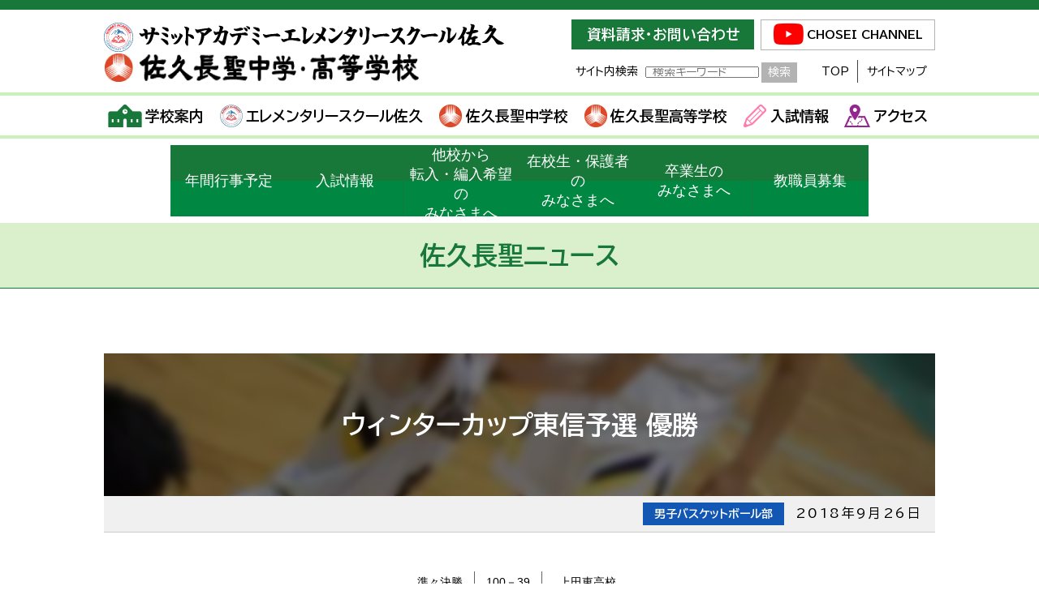

--- FILE ---
content_type: text/html; charset=UTF-8
request_url: https://sakuchosei.ed.jp/club-info/%E3%82%A6%E3%82%A3%E3%83%B3%E3%82%BF%E3%83%BC%E3%82%AB%E3%83%83%E3%83%97%E6%9D%B1%E4%BF%A1%E4%BA%88%E9%81%B8-%E5%84%AA%E5%8B%9D/
body_size: 9733
content:
<!DOCTYPE html>
<html lang="ja">
<head>
<!-- wexal_pst_init.js does not exist -->
<!-- engagement_delay.js does not exist -->
<link rel="dns-prefetch" href="//platform.twitter.com/">
<link rel="preconnect" href="//platform.twitter.com/">
<link rel="dns-prefetch" href="//www.googletagmanager.com/">
<!-- Global site tag (gtag.js) - Google Analytics -->
<script async src="https://www.googletagmanager.com/gtag/js?id=UA-168349056-1"></script>
<script>
 window.dataLayer = window.dataLayer || [];
 function gtag(){dataLayer.push(arguments);}
 gtag('js', new Date());

 gtag('config', 'UA-168349056-1');
</script>
<meta http-equiv="X-UA-Compatible" content="IE=edge">
<meta charset="UTF-8">
<link href="https://use.fontawesome.com/releases/v5.8.2/css/all.css" rel="stylesheet">
<link href="https://sakuchosei.ed.jp/cms/wp-content/themes/sakuchosei_2020/assets/css/normalize.css" rel="stylesheet"/>
<link href="https://sakuchosei.ed.jp/cms/wp-content/themes/sakuchosei_2020/assets/css/lightcase.css" rel="stylesheet"/>
<link href="https://sakuchosei.ed.jp/cms/wp-content/themes/sakuchosei_2020/assets/css/style_2510.css?ver=25082101" rel="stylesheet"/>
<meta name="viewport" content="width=device-width, initial-scale=1">
<meta name="format-detection" content="telephone=no,address=no,email=no">
<link rel="icon" href="/favicon.ico"/>
<link rel="apple-touch-icon" sizes="180x180" href="/apple-touch-icon.png">
<link rel="icon" type="image/png" sizes="32x32" href="/favicon-32x32.png">
<link rel="icon" type="image/png" sizes="16x16" href="/favicon-16x16.png">
<link rel="pingback" href="https://sakuchosei.ed.jp/cms/xmlrpc.php">
<link rel="preconnect" href="https://fonts.googleapis.com">
<link rel="preconnect" href="https://fonts.gstatic.com" crossorigin>
<link href="https://fonts.googleapis.com/css2?family=BIZ+UDPGothic:wght@400;700&family=Noto+Sans+JP:wght@100..900&family=Noto+Serif+JP:wght@600&display=swap" rel="stylesheet">
<meta name='robots' content='index, follow, max-image-preview:large, max-snippet:-1, max-video-preview:-1'/>
<style>img:is([sizes="auto" i], [sizes^="auto," i]) { contain-intrinsic-size: 3000px 1500px }</style>
<!-- This site is optimized with the Yoast SEO plugin v26.7 - https://yoast.com/wordpress/plugins/seo/ -->
<title>ウィンターカップ東信予選 優勝 - 佐久長聖中学・高等学校</title>
<link rel="canonical" href="https://sakuchosei.ed.jp/club-info/ウィンターカップ東信予選-優勝/"/>
<meta property="og:locale" content="ja_JP"/>
<meta property="og:type" content="article"/>
<meta property="og:title" content="ウィンターカップ東信予選 優勝 - 佐久長聖中学・高等学校"/>
<meta property="og:description" content="準々決勝 100－39 上田東高校 準決勝 114－40 上田高校 決勝 107－38 上田千曲高校 　大会当日は多くの方々に足を運んでいただき、ありがとうございました。３年生にとって全国大会の切符に挑戦できる最後の大会 [&hellip;]"/>
<meta property="og:url" content="https://sakuchosei.ed.jp/club-info/ウィンターカップ東信予選-優勝/"/>
<meta property="og:site_name" content="佐久長聖中学・高等学校"/>
<meta property="article:published_time" content="2018-09-26T08:15:30+00:00"/>
<meta property="article:modified_time" content="2020-03-16T08:17:22+00:00"/>
<meta property="og:image" content="https://sakuchosei.ed.jp/cms/wp-content/uploads/2020/03/2018092614.jpg"/>
<meta property="og:image:width" content="350"/>
<meta property="og:image:height" content="234"/>
<meta property="og:image:type" content="image/jpeg"/>
<meta name="author" content="管理人"/>
<meta name="twitter:card" content="summary_large_image"/>
<meta name="twitter:label1" content="執筆者"/>
<meta name="twitter:data1" content="管理人"/>
<script type="application/ld+json" class="yoast-schema-graph">{"@context":"https://schema.org","@graph":[{"@type":"Article","@id":"https://sakuchosei.ed.jp/club-info/%e3%82%a6%e3%82%a3%e3%83%b3%e3%82%bf%e3%83%bc%e3%82%ab%e3%83%83%e3%83%97%e6%9d%b1%e4%bf%a1%e4%ba%88%e9%81%b8-%e5%84%aa%e5%8b%9d/#article","isPartOf":{"@id":"https://sakuchosei.ed.jp/club-info/%e3%82%a6%e3%82%a3%e3%83%b3%e3%82%bf%e3%83%bc%e3%82%ab%e3%83%83%e3%83%97%e6%9d%b1%e4%bf%a1%e4%ba%88%e9%81%b8-%e5%84%aa%e5%8b%9d/"},"author":{"name":"管理人","@id":"http://sakuchosei.ed.jp/#/schema/person/d20347c608744ccc277eb43e0603aed1"},"headline":"ウィンターカップ東信予選 優勝","datePublished":"2018-09-26T08:15:30+00:00","dateModified":"2020-03-16T08:17:22+00:00","mainEntityOfPage":{"@id":"https://sakuchosei.ed.jp/club-info/%e3%82%a6%e3%82%a3%e3%83%b3%e3%82%bf%e3%83%bc%e3%82%ab%e3%83%83%e3%83%97%e6%9d%b1%e4%bf%a1%e4%ba%88%e9%81%b8-%e5%84%aa%e5%8b%9d/"},"wordCount":0,"publisher":{"@id":"http://sakuchosei.ed.jp/#organization"},"image":{"@id":"https://sakuchosei.ed.jp/club-info/%e3%82%a6%e3%82%a3%e3%83%b3%e3%82%bf%e3%83%bc%e3%82%ab%e3%83%83%e3%83%97%e6%9d%b1%e4%bf%a1%e4%ba%88%e9%81%b8-%e5%84%aa%e5%8b%9d/#primaryimage"},"thumbnailUrl":"https://sakuchosei.ed.jp/cms/wp-content/uploads/2020/03/2018092614.jpg","articleSection":["クラブ"],"inLanguage":"ja"},{"@type":"WebPage","@id":"https://sakuchosei.ed.jp/club-info/%e3%82%a6%e3%82%a3%e3%83%b3%e3%82%bf%e3%83%bc%e3%82%ab%e3%83%83%e3%83%97%e6%9d%b1%e4%bf%a1%e4%ba%88%e9%81%b8-%e5%84%aa%e5%8b%9d/","url":"https://sakuchosei.ed.jp/club-info/%e3%82%a6%e3%82%a3%e3%83%b3%e3%82%bf%e3%83%bc%e3%82%ab%e3%83%83%e3%83%97%e6%9d%b1%e4%bf%a1%e4%ba%88%e9%81%b8-%e5%84%aa%e5%8b%9d/","name":"ウィンターカップ東信予選 優勝 - 佐久長聖中学・高等学校","isPartOf":{"@id":"http://sakuchosei.ed.jp/#website"},"primaryImageOfPage":{"@id":"https://sakuchosei.ed.jp/club-info/%e3%82%a6%e3%82%a3%e3%83%b3%e3%82%bf%e3%83%bc%e3%82%ab%e3%83%83%e3%83%97%e6%9d%b1%e4%bf%a1%e4%ba%88%e9%81%b8-%e5%84%aa%e5%8b%9d/#primaryimage"},"image":{"@id":"https://sakuchosei.ed.jp/club-info/%e3%82%a6%e3%82%a3%e3%83%b3%e3%82%bf%e3%83%bc%e3%82%ab%e3%83%83%e3%83%97%e6%9d%b1%e4%bf%a1%e4%ba%88%e9%81%b8-%e5%84%aa%e5%8b%9d/#primaryimage"},"thumbnailUrl":"https://sakuchosei.ed.jp/cms/wp-content/uploads/2020/03/2018092614.jpg","datePublished":"2018-09-26T08:15:30+00:00","dateModified":"2020-03-16T08:17:22+00:00","breadcrumb":{"@id":"https://sakuchosei.ed.jp/club-info/%e3%82%a6%e3%82%a3%e3%83%b3%e3%82%bf%e3%83%bc%e3%82%ab%e3%83%83%e3%83%97%e6%9d%b1%e4%bf%a1%e4%ba%88%e9%81%b8-%e5%84%aa%e5%8b%9d/#breadcrumb"},"inLanguage":"ja","potentialAction":[{"@type":"ReadAction","target":["https://sakuchosei.ed.jp/club-info/%e3%82%a6%e3%82%a3%e3%83%b3%e3%82%bf%e3%83%bc%e3%82%ab%e3%83%83%e3%83%97%e6%9d%b1%e4%bf%a1%e4%ba%88%e9%81%b8-%e5%84%aa%e5%8b%9d/"]}]},{"@type":"ImageObject","inLanguage":"ja","@id":"https://sakuchosei.ed.jp/club-info/%e3%82%a6%e3%82%a3%e3%83%b3%e3%82%bf%e3%83%bc%e3%82%ab%e3%83%83%e3%83%97%e6%9d%b1%e4%bf%a1%e4%ba%88%e9%81%b8-%e5%84%aa%e5%8b%9d/#primaryimage","url":"https://sakuchosei.ed.jp/cms/wp-content/uploads/2020/03/2018092614.jpg","contentUrl":"https://sakuchosei.ed.jp/cms/wp-content/uploads/2020/03/2018092614.jpg","width":350,"height":234},{"@type":"BreadcrumbList","@id":"https://sakuchosei.ed.jp/club-info/%e3%82%a6%e3%82%a3%e3%83%b3%e3%82%bf%e3%83%bc%e3%82%ab%e3%83%83%e3%83%97%e6%9d%b1%e4%bf%a1%e4%ba%88%e9%81%b8-%e5%84%aa%e5%8b%9d/#breadcrumb","itemListElement":[{"@type":"ListItem","position":1,"name":"ホーム","item":"http://sakuchosei.ed.jp/"},{"@type":"ListItem","position":2,"name":"クラブ","item":"http://sakuchosei.ed.jp/club-info/"},{"@type":"ListItem","position":3,"name":"ウィンターカップ東信予選 優勝"}]},{"@type":"WebSite","@id":"http://sakuchosei.ed.jp/#website","url":"http://sakuchosei.ed.jp/","name":"佐久長聖中学・高等学校","description":"","publisher":{"@id":"http://sakuchosei.ed.jp/#organization"},"potentialAction":[{"@type":"SearchAction","target":{"@type":"EntryPoint","urlTemplate":"http://sakuchosei.ed.jp/?s={search_term_string}"},"query-input":{"@type":"PropertyValueSpecification","valueRequired":true,"valueName":"search_term_string"}}],"inLanguage":"ja"},{"@type":"Organization","@id":"http://sakuchosei.ed.jp/#organization","name":"学校法人 聖啓学園 佐久長聖中学・高等学校","url":"http://sakuchosei.ed.jp/","logo":{"@type":"ImageObject","inLanguage":"ja","@id":"http://sakuchosei.ed.jp/#/schema/logo/image/","url":"https://sakuchosei.ed.jp/cms/wp-content/uploads/2020/03/header_sitetitle.png","contentUrl":"https://sakuchosei.ed.jp/cms/wp-content/uploads/2020/03/header_sitetitle.png","width":420,"height":38,"caption":"学校法人 聖啓学園 佐久長聖中学・高等学校"},"image":{"@id":"http://sakuchosei.ed.jp/#/schema/logo/image/"}},{"@type":"Person","@id":"http://sakuchosei.ed.jp/#/schema/person/d20347c608744ccc277eb43e0603aed1","name":"管理人","url":"https://sakuchosei.ed.jp/author/mw2pc5lzap/"}]}</script>
<!-- / Yoast SEO plugin. -->
<script type="text/javascript">
/* <![CDATA[ */
window._wpemojiSettings = {"baseUrl":"https:\/\/s.w.org\/images\/core\/emoji\/16.0.1\/72x72\/","ext":".png","svgUrl":"https:\/\/s.w.org\/images\/core\/emoji\/16.0.1\/svg\/","svgExt":".svg","source":{"concatemoji":"https:\/\/sakuchosei.ed.jp\/cms\/wp-includes\/js\/wp-emoji-release.min.js?ver=6.8.3"}};
/*! This file is auto-generated */
!function(s,n){var o,i,e;function c(e){try{var t={supportTests:e,timestamp:(new Date).valueOf()};sessionStorage.setItem(o,JSON.stringify(t))}catch(e){}}function p(e,t,n){e.clearRect(0,0,e.canvas.width,e.canvas.height),e.fillText(t,0,0);var t=new Uint32Array(e.getImageData(0,0,e.canvas.width,e.canvas.height).data),a=(e.clearRect(0,0,e.canvas.width,e.canvas.height),e.fillText(n,0,0),new Uint32Array(e.getImageData(0,0,e.canvas.width,e.canvas.height).data));return t.every(function(e,t){return e===a[t]})}function u(e,t){e.clearRect(0,0,e.canvas.width,e.canvas.height),e.fillText(t,0,0);for(var n=e.getImageData(16,16,1,1),a=0;a<n.data.length;a++)if(0!==n.data[a])return!1;return!0}function f(e,t,n,a){switch(t){case"flag":return n(e,"\ud83c\udff3\ufe0f\u200d\u26a7\ufe0f","\ud83c\udff3\ufe0f\u200b\u26a7\ufe0f")?!1:!n(e,"\ud83c\udde8\ud83c\uddf6","\ud83c\udde8\u200b\ud83c\uddf6")&&!n(e,"\ud83c\udff4\udb40\udc67\udb40\udc62\udb40\udc65\udb40\udc6e\udb40\udc67\udb40\udc7f","\ud83c\udff4\u200b\udb40\udc67\u200b\udb40\udc62\u200b\udb40\udc65\u200b\udb40\udc6e\u200b\udb40\udc67\u200b\udb40\udc7f");case"emoji":return!a(e,"\ud83e\udedf")}return!1}function g(e,t,n,a){var r="undefined"!=typeof WorkerGlobalScope&&self instanceof WorkerGlobalScope?new OffscreenCanvas(300,150):s.createElement("canvas"),o=r.getContext("2d",{willReadFrequently:!0}),i=(o.textBaseline="top",o.font="600 32px Arial",{});return e.forEach(function(e){i[e]=t(o,e,n,a)}),i}function t(e){var t=s.createElement("script");t.src=e,t.defer=!0,s.head.appendChild(t)}"undefined"!=typeof Promise&&(o="wpEmojiSettingsSupports",i=["flag","emoji"],n.supports={everything:!0,everythingExceptFlag:!0},e=new Promise(function(e){s.addEventListener("DOMContentLoaded",e,{once:!0})}),new Promise(function(t){var n=function(){try{var e=JSON.parse(sessionStorage.getItem(o));if("object"==typeof e&&"number"==typeof e.timestamp&&(new Date).valueOf()<e.timestamp+604800&&"object"==typeof e.supportTests)return e.supportTests}catch(e){}return null}();if(!n){if("undefined"!=typeof Worker&&"undefined"!=typeof OffscreenCanvas&&"undefined"!=typeof URL&&URL.createObjectURL&&"undefined"!=typeof Blob)try{var e="postMessage("+g.toString()+"("+[JSON.stringify(i),f.toString(),p.toString(),u.toString()].join(",")+"));",a=new Blob([e],{type:"text/javascript"}),r=new Worker(URL.createObjectURL(a),{name:"wpTestEmojiSupports"});return void(r.onmessage=function(e){c(n=e.data),r.terminate(),t(n)})}catch(e){}c(n=g(i,f,p,u))}t(n)}).then(function(e){for(var t in e)n.supports[t]=e[t],n.supports.everything=n.supports.everything&&n.supports[t],"flag"!==t&&(n.supports.everythingExceptFlag=n.supports.everythingExceptFlag&&n.supports[t]);n.supports.everythingExceptFlag=n.supports.everythingExceptFlag&&!n.supports.flag,n.DOMReady=!1,n.readyCallback=function(){n.DOMReady=!0}}).then(function(){return e}).then(function(){var e;n.supports.everything||(n.readyCallback(),(e=n.source||{}).concatemoji?t(e.concatemoji):e.wpemoji&&e.twemoji&&(t(e.twemoji),t(e.wpemoji)))}))}((window,document),window._wpemojiSettings);
/* ]]> */
</script>
<link rel='stylesheet' id='wp-block-library-css' href='https://sakuchosei.ed.jp/cms/wp-includes/css/dist/block-library/style.min.css?ver=6.8.3' type='text/css' media='all'/>
<style id='classic-theme-styles-inline-css' type='text/css'>
/*! This file is auto-generated */
.wp-block-button__link{color:#fff;background-color:#32373c;border-radius:9999px;box-shadow:none;text-decoration:none;padding:calc(.667em + 2px) calc(1.333em + 2px);font-size:1.125em}.wp-block-file__button{background:#32373c;color:#fff;text-decoration:none}
</style>
<style id='global-styles-inline-css' type='text/css'>
:root{--wp--preset--aspect-ratio--square: 1;--wp--preset--aspect-ratio--4-3: 4/3;--wp--preset--aspect-ratio--3-4: 3/4;--wp--preset--aspect-ratio--3-2: 3/2;--wp--preset--aspect-ratio--2-3: 2/3;--wp--preset--aspect-ratio--16-9: 16/9;--wp--preset--aspect-ratio--9-16: 9/16;--wp--preset--color--black: #000000;--wp--preset--color--cyan-bluish-gray: #abb8c3;--wp--preset--color--white: #ffffff;--wp--preset--color--pale-pink: #f78da7;--wp--preset--color--vivid-red: #cf2e2e;--wp--preset--color--luminous-vivid-orange: #ff6900;--wp--preset--color--luminous-vivid-amber: #fcb900;--wp--preset--color--light-green-cyan: #7bdcb5;--wp--preset--color--vivid-green-cyan: #00d084;--wp--preset--color--pale-cyan-blue: #8ed1fc;--wp--preset--color--vivid-cyan-blue: #0693e3;--wp--preset--color--vivid-purple: #9b51e0;--wp--preset--gradient--vivid-cyan-blue-to-vivid-purple: linear-gradient(135deg,rgba(6,147,227,1) 0%,rgb(155,81,224) 100%);--wp--preset--gradient--light-green-cyan-to-vivid-green-cyan: linear-gradient(135deg,rgb(122,220,180) 0%,rgb(0,208,130) 100%);--wp--preset--gradient--luminous-vivid-amber-to-luminous-vivid-orange: linear-gradient(135deg,rgba(252,185,0,1) 0%,rgba(255,105,0,1) 100%);--wp--preset--gradient--luminous-vivid-orange-to-vivid-red: linear-gradient(135deg,rgba(255,105,0,1) 0%,rgb(207,46,46) 100%);--wp--preset--gradient--very-light-gray-to-cyan-bluish-gray: linear-gradient(135deg,rgb(238,238,238) 0%,rgb(169,184,195) 100%);--wp--preset--gradient--cool-to-warm-spectrum: linear-gradient(135deg,rgb(74,234,220) 0%,rgb(151,120,209) 20%,rgb(207,42,186) 40%,rgb(238,44,130) 60%,rgb(251,105,98) 80%,rgb(254,248,76) 100%);--wp--preset--gradient--blush-light-purple: linear-gradient(135deg,rgb(255,206,236) 0%,rgb(152,150,240) 100%);--wp--preset--gradient--blush-bordeaux: linear-gradient(135deg,rgb(254,205,165) 0%,rgb(254,45,45) 50%,rgb(107,0,62) 100%);--wp--preset--gradient--luminous-dusk: linear-gradient(135deg,rgb(255,203,112) 0%,rgb(199,81,192) 50%,rgb(65,88,208) 100%);--wp--preset--gradient--pale-ocean: linear-gradient(135deg,rgb(255,245,203) 0%,rgb(182,227,212) 50%,rgb(51,167,181) 100%);--wp--preset--gradient--electric-grass: linear-gradient(135deg,rgb(202,248,128) 0%,rgb(113,206,126) 100%);--wp--preset--gradient--midnight: linear-gradient(135deg,rgb(2,3,129) 0%,rgb(40,116,252) 100%);--wp--preset--font-size--small: 13px;--wp--preset--font-size--medium: 20px;--wp--preset--font-size--large: 36px;--wp--preset--font-size--x-large: 42px;--wp--preset--spacing--20: 0.44rem;--wp--preset--spacing--30: 0.67rem;--wp--preset--spacing--40: 1rem;--wp--preset--spacing--50: 1.5rem;--wp--preset--spacing--60: 2.25rem;--wp--preset--spacing--70: 3.38rem;--wp--preset--spacing--80: 5.06rem;--wp--preset--shadow--natural: 6px 6px 9px rgba(0, 0, 0, 0.2);--wp--preset--shadow--deep: 12px 12px 50px rgba(0, 0, 0, 0.4);--wp--preset--shadow--sharp: 6px 6px 0px rgba(0, 0, 0, 0.2);--wp--preset--shadow--outlined: 6px 6px 0px -3px rgba(255, 255, 255, 1), 6px 6px rgba(0, 0, 0, 1);--wp--preset--shadow--crisp: 6px 6px 0px rgba(0, 0, 0, 1);}:where(.is-layout-flex){gap: 0.5em;}:where(.is-layout-grid){gap: 0.5em;}body .is-layout-flex{display: flex;}.is-layout-flex{flex-wrap: wrap;align-items: center;}.is-layout-flex > :is(*, div){margin: 0;}body .is-layout-grid{display: grid;}.is-layout-grid > :is(*, div){margin: 0;}:where(.wp-block-columns.is-layout-flex){gap: 2em;}:where(.wp-block-columns.is-layout-grid){gap: 2em;}:where(.wp-block-post-template.is-layout-flex){gap: 1.25em;}:where(.wp-block-post-template.is-layout-grid){gap: 1.25em;}.has-black-color{color: var(--wp--preset--color--black) !important;}.has-cyan-bluish-gray-color{color: var(--wp--preset--color--cyan-bluish-gray) !important;}.has-white-color{color: var(--wp--preset--color--white) !important;}.has-pale-pink-color{color: var(--wp--preset--color--pale-pink) !important;}.has-vivid-red-color{color: var(--wp--preset--color--vivid-red) !important;}.has-luminous-vivid-orange-color{color: var(--wp--preset--color--luminous-vivid-orange) !important;}.has-luminous-vivid-amber-color{color: var(--wp--preset--color--luminous-vivid-amber) !important;}.has-light-green-cyan-color{color: var(--wp--preset--color--light-green-cyan) !important;}.has-vivid-green-cyan-color{color: var(--wp--preset--color--vivid-green-cyan) !important;}.has-pale-cyan-blue-color{color: var(--wp--preset--color--pale-cyan-blue) !important;}.has-vivid-cyan-blue-color{color: var(--wp--preset--color--vivid-cyan-blue) !important;}.has-vivid-purple-color{color: var(--wp--preset--color--vivid-purple) !important;}.has-black-background-color{background-color: var(--wp--preset--color--black) !important;}.has-cyan-bluish-gray-background-color{background-color: var(--wp--preset--color--cyan-bluish-gray) !important;}.has-white-background-color{background-color: var(--wp--preset--color--white) !important;}.has-pale-pink-background-color{background-color: var(--wp--preset--color--pale-pink) !important;}.has-vivid-red-background-color{background-color: var(--wp--preset--color--vivid-red) !important;}.has-luminous-vivid-orange-background-color{background-color: var(--wp--preset--color--luminous-vivid-orange) !important;}.has-luminous-vivid-amber-background-color{background-color: var(--wp--preset--color--luminous-vivid-amber) !important;}.has-light-green-cyan-background-color{background-color: var(--wp--preset--color--light-green-cyan) !important;}.has-vivid-green-cyan-background-color{background-color: var(--wp--preset--color--vivid-green-cyan) !important;}.has-pale-cyan-blue-background-color{background-color: var(--wp--preset--color--pale-cyan-blue) !important;}.has-vivid-cyan-blue-background-color{background-color: var(--wp--preset--color--vivid-cyan-blue) !important;}.has-vivid-purple-background-color{background-color: var(--wp--preset--color--vivid-purple) !important;}.has-black-border-color{border-color: var(--wp--preset--color--black) !important;}.has-cyan-bluish-gray-border-color{border-color: var(--wp--preset--color--cyan-bluish-gray) !important;}.has-white-border-color{border-color: var(--wp--preset--color--white) !important;}.has-pale-pink-border-color{border-color: var(--wp--preset--color--pale-pink) !important;}.has-vivid-red-border-color{border-color: var(--wp--preset--color--vivid-red) !important;}.has-luminous-vivid-orange-border-color{border-color: var(--wp--preset--color--luminous-vivid-orange) !important;}.has-luminous-vivid-amber-border-color{border-color: var(--wp--preset--color--luminous-vivid-amber) !important;}.has-light-green-cyan-border-color{border-color: var(--wp--preset--color--light-green-cyan) !important;}.has-vivid-green-cyan-border-color{border-color: var(--wp--preset--color--vivid-green-cyan) !important;}.has-pale-cyan-blue-border-color{border-color: var(--wp--preset--color--pale-cyan-blue) !important;}.has-vivid-cyan-blue-border-color{border-color: var(--wp--preset--color--vivid-cyan-blue) !important;}.has-vivid-purple-border-color{border-color: var(--wp--preset--color--vivid-purple) !important;}.has-vivid-cyan-blue-to-vivid-purple-gradient-background{background: var(--wp--preset--gradient--vivid-cyan-blue-to-vivid-purple) !important;}.has-light-green-cyan-to-vivid-green-cyan-gradient-background{background: var(--wp--preset--gradient--light-green-cyan-to-vivid-green-cyan) !important;}.has-luminous-vivid-amber-to-luminous-vivid-orange-gradient-background{background: var(--wp--preset--gradient--luminous-vivid-amber-to-luminous-vivid-orange) !important;}.has-luminous-vivid-orange-to-vivid-red-gradient-background{background: var(--wp--preset--gradient--luminous-vivid-orange-to-vivid-red) !important;}.has-very-light-gray-to-cyan-bluish-gray-gradient-background{background: var(--wp--preset--gradient--very-light-gray-to-cyan-bluish-gray) !important;}.has-cool-to-warm-spectrum-gradient-background{background: var(--wp--preset--gradient--cool-to-warm-spectrum) !important;}.has-blush-light-purple-gradient-background{background: var(--wp--preset--gradient--blush-light-purple) !important;}.has-blush-bordeaux-gradient-background{background: var(--wp--preset--gradient--blush-bordeaux) !important;}.has-luminous-dusk-gradient-background{background: var(--wp--preset--gradient--luminous-dusk) !important;}.has-pale-ocean-gradient-background{background: var(--wp--preset--gradient--pale-ocean) !important;}.has-electric-grass-gradient-background{background: var(--wp--preset--gradient--electric-grass) !important;}.has-midnight-gradient-background{background: var(--wp--preset--gradient--midnight) !important;}.has-small-font-size{font-size: var(--wp--preset--font-size--small) !important;}.has-medium-font-size{font-size: var(--wp--preset--font-size--medium) !important;}.has-large-font-size{font-size: var(--wp--preset--font-size--large) !important;}.has-x-large-font-size{font-size: var(--wp--preset--font-size--x-large) !important;}
:where(.wp-block-post-template.is-layout-flex){gap: 1.25em;}:where(.wp-block-post-template.is-layout-grid){gap: 1.25em;}
:where(.wp-block-columns.is-layout-flex){gap: 2em;}:where(.wp-block-columns.is-layout-grid){gap: 2em;}
:root :where(.wp-block-pullquote){font-size: 1.5em;line-height: 1.6;}
</style>
<link rel='stylesheet' id='wp-pagenavi-css' href='https://sakuchosei.ed.jp/cms/wp-content/plugins/wp-pagenavi/pagenavi-css.css?ver=2.70' type='text/css' media='all'/>
<link rel="https://api.w.org/" href="https://sakuchosei.ed.jp/wp-json/"/><link rel="alternate" title="JSON" type="application/json" href="https://sakuchosei.ed.jp/wp-json/wp/v2/posts/1527"/><link rel='shortlink' href='https://sakuchosei.ed.jp/?p=1527'/>
<link rel="alternate" title="oEmbed (JSON)" type="application/json+oembed" href="https://sakuchosei.ed.jp/wp-json/oembed/1.0/embed?url=https%3A%2F%2Fsakuchosei.ed.jp%2Fclub-info%2F%25e3%2582%25a6%25e3%2582%25a3%25e3%2583%25b3%25e3%2582%25bf%25e3%2583%25bc%25e3%2582%25ab%25e3%2583%2583%25e3%2583%2597%25e6%259d%25b1%25e4%25bf%25a1%25e4%25ba%2588%25e9%2581%25b8-%25e5%2584%25aa%25e5%258b%259d%2F"/>
<link rel="alternate" title="oEmbed (XML)" type="text/xml+oembed" href="https://sakuchosei.ed.jp/wp-json/oembed/1.0/embed?url=https%3A%2F%2Fsakuchosei.ed.jp%2Fclub-info%2F%25e3%2582%25a6%25e3%2582%25a3%25e3%2583%25b3%25e3%2582%25bf%25e3%2583%25bc%25e3%2582%25ab%25e3%2583%2583%25e3%2583%2597%25e6%259d%25b1%25e4%25bf%25a1%25e4%25ba%2588%25e9%2581%25b8-%25e5%2584%25aa%25e5%258b%259d%2F&#038;format=xml"/>
</head>
<body class="wp-singular post-template-default single single-post postid-1527 single-format-standard wp-theme-sakuchosei_2020 category-club-info">
<input type="checkbox" id="spNav"/>
<header class="gHeader">
<div class="inner headerCont">
<h4 class="siteTitle"><a href="https://sakuchosei.ed.jp/"><img src="https://sakuchosei.ed.jp/cms/wp-content/themes/sakuchosei_2020/assets/imgs/header_sitetitle_2024.png" alt="サミットアカデミーエレメンタリースクール佐久・佐久長聖中学・高等学校" width="494" height="74"></a></h4>
<div class="sp schoolNavBox">
<dl class="schoolNav schoolNavEs">
<dt class="schoolNavTitle"><a href="https://sakuchosei.ed.jp/es/" class="schoolNavLink"><img src="https://sakuchosei.ed.jp/cms/wp-content/themes/sakuchosei_2020/assets/imgs/nav_icon_es.png" alt="" width="34" height="34">サミットアカデミーエレメンタリースクール佐久</a></dt>
<dd class="schoolNavBody"><a href="https://sakuchosei.ed.jp/exam/es-session/" class="schoolNavLink">学校説明会</a><a href="https://sakuchosei.ed.jp/exam/es-exam/" class="schoolNavLink">入試情報</a></dd>
</dl>
<dl class="schoolNav schoolNavJh">
<dt class="schoolNavTitle"><a href="https://sakuchosei.ed.jp/jh/" class="schoolNavLink"><img src="https://sakuchosei.ed.jp/cms/wp-content/themes/sakuchosei_2020/assets/imgs/header_chosei_icon_white.png" alt="" width="34" height="34">佐久長聖中学校</a></dt><dd class="schoolNavBody"><a href="https://sakuchosei.ed.jp/exam/jh-session/" class="schoolNavLink">学校説明会</a><a href="https://sakuchosei.ed.jp/exam/jh-info/" class="schoolNavLink">入試情報</a></dd>
</dl>
<dl class="schoolNav schoolNavHs">
<dt class="schoolNavTitle"><a href="https://sakuchosei.ed.jp/hs/" class="schoolNavLink"><img src="https://sakuchosei.ed.jp/cms/wp-content/themes/sakuchosei_2020/assets/imgs/header_chosei_icon_white.png" alt="" width="34" height="34">佐久長聖高等学校</a></dt><dd class="schoolNavBody"><a href="https://sakuchosei.ed.jp/exam/hs-session/" class="schoolNavLink"><span class="capsSmall">オープンスクール・学校説明会</span></a><a href="https://sakuchosei.ed.jp/exam/hs-info/" class="schoolNavLink">入試情報</a></dd>
</dl>
</div>
<div class="headerTool"><label class="toggle sp" for="spNav">menu<i class="fas fa-bars"></i><i class="fas fa-times"></i></label>
<ul class="haderNav sList">
<li class="headerNavItem"><a href="https://sakuchosei.ed.jp/contact/" class="headerNavLink headerNavReq">資料請求・お問い合わせ</a></li><li class="headerNavItem"><a href="https://sakuchosei.ed.jp/ch/video/" class="headerNavLink headerNavCC"><i class="fab fa-youtube"></i><b class="headerNavCCTxt"> CHOSEI</b><span class="headerNavCCTxt"> CHANNEL</span></a></li>
</ul>
<form role="search" method="get" id="searchform" class="headerSearch noen" action="https://sakuchosei.ed.jp/"><span class="headerSearchTxt">サイト内検索 </span><input type="text" size="15" value="" name="s" id="s" placeholder="検索キーワード"/><input type="submit" value="検索" d="searchsubmit"/></form>
<ul class="txtNav sList">
<li class="txtNavItem"><a href="https://sakuchosei.ed.jp/" class="txtNavLink">TOP</a></li><li class="txtNavItem"><a href="https://sakuchosei.ed.jp/sitemap/" class="txtNavLink">サイトマップ</a></li>
</ul>
</div>
</div>
<nav class="gNav"><ul class="gNavList sList inner">
<li class="gNavItem"><a href="#" class="gNavLink"><img src="https://sakuchosei.ed.jp/cms/wp-content/themes/sakuchosei_2020/assets/imgs/nav_icon_school.png" alt="" width="42" height="28" class="navIcon">学校案内</a><ul class="gNavListChild sList">
<!--<li class="gNavItem"><a href="https://sakuchosei.ed.jp/ch/" class="gNavLink">佐久長聖のご案内</a></li>--><li class="gNavItem"><a href="https://sakuchosei.ed.jp/ch/message/" class="gNavLink">ご挨拶</a></li><li class="gNavItem"><a href="https://sakuchosei.ed.jp/ch/objective" class="gNavLink">佐久長聖がめざすもの</a></li><li class="gNavItem"><a href="https://sakuchosei.ed.jp/ch/outline/" class="gNavLink">学校概要</a></li><li class="gNavItem"><a href="https://sakuchosei.ed.jp/ch/disclosure/" class="gNavLink">情報公開</a></li><li class="gNavItem"><a href="https://sakuchosei.ed.jp/ch/video/" class="gNavLink">学校紹介ビデオ</a></li><li class="gNavItem noen"><a href="https://sakuchosei.ed.jp/news/" class="gNavLink">佐久長聖ニュース</a></li><!--<li class="gNavItem noen"><a href="https://sakuchosei.ed.jp/info/" class="gNavLink">お知らせ</a></li>--><li class="gNavItem"><a href="https://sakuchosei.ed.jp/ch/tennyu/" class="gNavLink">佐久長聖への転入学</a></li><li class="gNavItem noen"><a href="https://sakuchosei.ed.jp/ch/kifukin/" class="gNavLink">寄付金募集要項</a></li><li class="gNavItem noen"><a href="https://sakuchosei.ed.jp/ch/assess/" class="gNavLink">学校評価</a></li><li class="gNavItem"><a href="https://sakuchosei.ed.jp/ch/privacy/" class="gNavLink">個人情報の取り扱い</a></li>
</ul></li>
<li class="gNavItem">
<a rel="noreferrer noopener" href="https://sakuchosei.ed.jp/es/" class="gNavLink wf-udshingoconde80-m"><img src="https://sakuchosei.ed.jp/cms/wp-content/themes/sakuchosei_2020/assets/imgs/nav_icon_es.png" alt="" width="28" height="28" class="navIcon">エレメンタリースクール佐久</a>
<ul class="gNavListChild sList"><li class="gNavItem"><a href="https://sakuchosei.ed.jp/es/" class="gNavLink">Global Japanese</a></li><li class="gNavItem"><a href="https://sakuchosei.ed.jp/es/es-manabi/" class="gNavLink">サミットアカデミーの学び</a></li><li class="gNavItem"><a href="https://sakuchosei.ed.jp/es/es-immersion/" class="gNavLink">イマージョン教育</a></li><li class="gNavItem"><a href="https://sakuchosei.ed.jp/es/es-twelve-years/" class="gNavLink">サミットアカデミーの12年間</a></li><li class="gNavItem"><a href="https://sakuchosei.ed.jp/es/es-facility/" class="gNavLink">エレメンタリースクールの施設・制服</a></li>
</ul>
</li>
<li class="gNavItem"><a href="https://sakuchosei.ed.jp/jh/" class="gNavLink"><img src="https://sakuchosei.ed.jp/cms/wp-content/themes/sakuchosei_2020/assets/imgs/nav_icon_hs.png" alt="" width="28" height="28" class="navIcon">佐久長聖中学校</a><ul class="gNavListChild sList">
<li class="gNavItem"><a href="https://sakuchosei.ed.jp/jh/jh-six-year/" class="gNavLink">中高一貫の6年間</a></li><li class="gNavItem"><a href="https://sakuchosei.ed.jp/jh/jh-torikumi/" class="gNavLink">夢実現に向けた取り組み</a></li><li class="gNavItem"><a href="https://sakuchosei.ed.jp/jh/jh-taiken/" class="gNavLink">体験学習・海外研修</a></li><li class="gNavItem"><a href="https://sakuchosei.ed.jp/jh/jh-global/" class="gNavLink">グローバル教育</a></li><li class="gNavItem"><a href="https://sakuchosei.ed.jp/jh/jh-club/" class="gNavLink">中学校のクラブ活動</a></li><li class="gNavItem"><a href="https://sakuchosei.ed.jp/jh/jh-calendar/" class="gNavLink">中学校のイベントカレンダー</a></li><li class="gNavItem"><a href="https://sakuchosei.ed.jp/jh/jh-kan/" class="gNavLink">中学生の館生活</a></li><li class="gNavItem noen"><a href="https://sakuchosei.ed.jp/jh/jh-message/" class="gNavLink">先輩からのメッセージ</a></li><!--<li class="gNavItem"><a href="https://sakuchosei.ed.jp/jh/jh-achieve/" class="gNavLink">中高一貫生の合格実績</a></li>--><li class="gNavItem"><a href="https://sakuchosei.ed.jp/jh/jh-facility/" class="gNavLink">中学校の施設・制服</a></li>
</ul></li>
<li class="gNavItem"><a href="https://sakuchosei.ed.jp/hs/" class="gNavLink"><img src="https://sakuchosei.ed.jp/cms/wp-content/themes/sakuchosei_2020/assets/imgs/nav_icon_hs.png" alt="" width="28" height="28" class="navIcon">佐久長聖高等学校</a><ul class="gNavListChild sList">
<li class="gNavItem"><a href="https://sakuchosei.ed.jp/hs/hs-global/" class="gNavLink">英語の佐久長聖</a></li><li class="gNavItem"><a href="https://sakuchosei.ed.jp/hs/hs-ruikei/" class="gNavLink">類型制授業</a></li><li class="gNavItem"><a href="https://sakuchosei.ed.jp/hs/hs-club/" class="gNavLink">高校のクラブ活動</a></li><li class="gNavItem"><a href="https://sakuchosei.ed.jp/hs/hs-calendar/" class="gNavLink">高校のイベントカレンダー</a></li><li class="gNavItem"><a href="https://sakuchosei.ed.jp/hs/hs-kan/" class="gNavLink">高校生の館生活</a></li><li class="gNavItem noen"><a href="https://sakuchosei.ed.jp/hs/hs-message/" class="gNavLink">先輩からのメッセージ</a></li><li class="gNavItem noen"><a href="https://sakuchosei.ed.jp/hs/hs-experience/" class="gNavLink">海外大学合格体験記</a></li><li class="gNavItem"><a href="https://sakuchosei.ed.jp/hs/hs-achieve/" class="gNavLink">合格実績</a></li><li class="gNavItem"><a href="https://sakuchosei.ed.jp/hs/hs-facility/" class="gNavLink">高校の施設・制服</a></li>
</ul></li>
<li class="gNavItem"><a href="https://sakuchosei.ed.jp/exam/" class="gNavLink"><img src="https://sakuchosei.ed.jp/cms/wp-content/themes/sakuchosei_2020/assets/imgs/nav_icon_pencil.png" alt="" width="28" height="28" class="navIcon">入試情報</a><ul class="gNavListChild sList">
<li class="gNavItem"><a href="https://sakuchosei.ed.jp/exam/es-session/" class="gNavLink">小学校　学校説明会</a></li><li class="gNavItem"><a href="https://sakuchosei.ed.jp/exam/es-exam/" class="gNavLink">小学校　入試情報</a></li><li class="gNavItem"><a rel="noreferrer noopener" href="https://lsg.mescius.com/chosei_saes_saku/app" target="_blank" class="gNavLink">小学校　Web出願サイトへ</a></li><li class="gNavItem"><a href="https://sakuchosei.ed.jp/exam/jh-session/" class="gNavLink">中学校　学校説明会</a></li><li class="gNavItem"><a href="https://sakuchosei.ed.jp/exam/jh-info/" class="gNavLink">中学校　入試情報</a></li><li class="gNavItem"><a rel="noreferrer noopener" href="https://lsg.mescius.com/chosei-sj-j/app" target="_blank" class="gNavLink">中学校　Web出願サイトへ</a></li><li class="gNavItem"><a href="https://sakuchosei.ed.jp/exam/hs-session/" class="gNavLink">高校　学校説明会</a></li><li class="gNavItem"><a href="https://sakuchosei.ed.jp/exam/hs-info/" class="gNavLink">高校　入試情報</a></li><li class="gNavItem"><a rel="noreferrer noopener" href="https://lsg.mescius.com/chosei-sj-h/app" target="_blank" class="gNavLink">高校　Web出願サイトへ</a></li><li class="gNavItem"><a href="https://sakuchosei.ed.jp/exam/web-shutsugan/" class="gNavLink">Web出願サイトのご案内</a></li>
</ul></li>
<li class="gNavItem"><a href="https://sakuchosei.ed.jp/access/" class="gNavLink"><img src="https://sakuchosei.ed.jp/cms/wp-content/themes/sakuchosei_2020/assets/imgs/nav_icon_access.png" alt="" width="32" height="28" class="navIcon">アクセス</a></li>
</ul></nav><label class="gNavBg" for="spNav"></label>
</header>
<main>	<ul class="topNav sList">
<li class="topNavItem"><a href="https://sakuchosei.ed.jp/ch/schedule/" class="topNavLink">年間行事予定</a></li>
<li class="topNavItem"><a href="https://sakuchosei.ed.jp/exam/" class="topNavLink">入試情報</a></li>
<li class="topNavItem"><a href="https://sakuchosei.ed.jp/ch/tennyu/" class="topNavLink">他校から<br>転入・編入希望の<br>みなさまへ</a></li>
<li class="topNavItem"><a href="https://sakuchosei.ed.jp/kizuna/" class="topNavLink">在校生・保護者の<br>みなさまへ</a></li>
<li class="topNavItem noen"><a href="https://sakuchosei.ed.jp/hs/hs-graduate/" class="topNavLink">卒業生の<br>みなさまへ</a></li>
<li class="topNavItem noen"><a rel="noreferrer noopener" href="https://chosei.ac.jp/recruit/" target="_blank" class="topNavLink">教職員募集</a></li>
<li class="topNavItem topNavTwitter"><a rel="noreferrer noopener" href="https://twitter.com/SAKUCHOSEI39" target="_blank" class="topNavLink"><img src="https://sakuchosei.ed.jp/cms/wp-content/themes/sakuchosei_2020/assets/imgs/x-logo-white.png" width="36" height="36" alt="X"/><span>@SAKUCHOSEI39</span></a></li>
</ul>
<h4 class="pageTitle">佐久長聖ニュース</h4>
<div class="inner">
<article class="content postCont">
<div class="postHeading" style="background-image: url(https://sakuchosei.ed.jp/cms/wp-content/uploads/2020/03/2018092614.jpg);">
<h1 class="postTitle">ウィンターカップ東信予選 優勝</h1>
</div>
<div class="postInfo"><span class="postCat postCatHs">男子バスケットボール部</span><time class="postDate" datetime="2018-09-26T17:15:30+09:00">2018年9月26日</time></div>
<div class="postBody">
<table class="waku77">
<tbody>
<tr>
<td style="text-align: center;">準々決勝</td>
<td style="text-align: center;">100－39</td>
<td style="text-align: center;">上田東高校</td>
</tr>
<tr>
<td style="text-align: center;">準決勝</td>
<td style="text-align: center;">114－40</td>
<td style="text-align: center;">上田高校</td>
</tr>
<tr>
<td style="text-align: center;">決勝</td>
<td style="text-align: center;">107－38</td>
<td style="text-align: center;">上田千曲高校</td>
</tr>
</tbody>
</table>
<p>　大会当日は多くの方々に足を運んでいただき、ありがとうございました。３年生にとって全国大会の切符に挑戦できる最後の大会となります。県大会に向けて課題を克服し、前回よりもステップアップできるよう精進いたします。応援の程よろしくお願いいたします。</p>
<figure class="wp-block-gallery columns-4 is-cropped wp-block-gallery-1 is-layout-flex wp-block-gallery-is-layout-flex"><ul class="blocks-gallery-grid"><li class="blocks-gallery-item"><figure><a href="https://sakuchosei.ed.jp/cms/wp-content/uploads/2020/03/2018092611.jpg"><img fetchpriority="high" decoding="async" width="350" height="234" src="https://sakuchosei.ed.jp/cms/wp-content/uploads/2020/03/2018092611.jpg" alt="" data-id="1528" data-full-url="https://sakuchosei.ed.jp/cms/wp-content/uploads/2020/03/2018092611.jpg" data-link="https://sakuchosei.ed.jp/cms/?attachment_id=1528" class="wp-image-1528"/></a></figure></li><li class="blocks-gallery-item"><figure><a href="https://sakuchosei.ed.jp/cms/wp-content/uploads/2020/03/2018092612.jpg"><img decoding="async" width="350" height="234" src="https://sakuchosei.ed.jp/cms/wp-content/uploads/2020/03/2018092612.jpg" alt="" data-id="1529" data-full-url="https://sakuchosei.ed.jp/cms/wp-content/uploads/2020/03/2018092612.jpg" data-link="https://sakuchosei.ed.jp/cms/?attachment_id=1529" class="wp-image-1529"/></a></figure></li><li class="blocks-gallery-item"><figure><a href="https://sakuchosei.ed.jp/cms/wp-content/uploads/2020/03/2018092613.jpg"><img decoding="async" width="350" height="234" src="https://sakuchosei.ed.jp/cms/wp-content/uploads/2020/03/2018092613.jpg" alt="" data-id="1530" data-full-url="https://sakuchosei.ed.jp/cms/wp-content/uploads/2020/03/2018092613.jpg" data-link="https://sakuchosei.ed.jp/cms/?attachment_id=1530" class="wp-image-1530"/></a></figure></li><li class="blocks-gallery-item"><figure><a href="https://sakuchosei.ed.jp/cms/wp-content/uploads/2020/03/2018092614.jpg"><img loading="lazy" decoding="async" width="350" height="234" src="https://sakuchosei.ed.jp/cms/wp-content/uploads/2020/03/2018092614.jpg" alt="" data-id="1531" data-full-url="https://sakuchosei.ed.jp/cms/wp-content/uploads/2020/03/2018092614.jpg" data-link="https://sakuchosei.ed.jp/cms/?attachment_id=1531" class="wp-image-1531"/></a></figure></li></ul></figure>
</div>
<div class="postNav"><a class="postLink postPrev btn" href="https://sakuchosei.ed.jp/club-info/%e3%82%a6%e3%82%a3%e3%83%b3%e3%82%bf%e3%83%bc%e3%82%ab%e3%83%83%e3%83%97%e9%95%b7%e9%87%8e%e7%9c%8c%e4%ba%88%e9%81%b8%e4%bc%9a-%ef%bc%93%e4%bd%8d/" rel="prev">前のニュース</a><a href="https://sakuchosei.ed.jp/club-info/" class="postLink btn gotoList">一覧へ戻る</a><a class="postLink postNext btn" href="https://sakuchosei.ed.jp/ch-news/%e5%90%b9%e5%a5%8f%e6%a5%bd%e9%83%a8%e3%80%81%e3%83%9e%e3%83%bc%e3%83%81%e3%83%b3%e3%82%b0%e3%82%b3%e3%83%b3%e3%83%86%e3%82%b9%e3%83%88%e6%9d%b1%e6%b5%b7%e5%a4%a7%e4%bc%9a%e3%81%b8%ef%bc%81/" rel="next">次のニュース</a></div>
</article>
</div>
</main>
<div id="breadcrumbs" class="breadcrumbs"><span><span><a href="http://sakuchosei.ed.jp/">ホーム</a></span> » <span><a href="http://sakuchosei.ed.jp/club-info/">クラブ</a></span> » <span class="breadcrumb_last" aria-current="page"><strong>ウィンターカップ東信予選 優勝</strong></span></span></div><footer class="gFooter"><div class="footerCont">
<div class="footerInfo">
<h4 class="siteTitle"><a href="https://sakuchosei.ed.jp/"><img src="https://sakuchosei.ed.jp/cms/wp-content/themes/sakuchosei_2020/assets/imgs/header_sitetitle_2024.png" alt="サミットアカデミーエレメンタリースクール佐久・佐久長聖中学・高等学校" width="494" height="74"></a></h4>
<dl class="footerInfoDetail" style="margin-bottom: 1.5rem;">
<dt class="footerInfoTitle">サミットアカデミー<br>エレメンタリースクール佐久</dt><dd class="footerInfoBody">〒385-0022 長野県佐久市岩村田3638<br>Tel: <a href="tel:0267686688">0267-68-4488</a><br>E-mail: <a href="mailto:elementary@sakuchosei.ed.jp">elementary@sakuchosei.ed.jp</a></dd>
<dt class="footerInfoTitle">佐久長聖中学校</dt><dd class="footerInfoBody">〒385-0022 長野県佐久市岩村田3638<br>Tel: <a href="tel:0267686688">0267-68-6688</a>　Fax: 0267-68-6140<br>E-mail: <a href="mailto:junior@sakuchosei.ed.jp">junior@sakuchosei.ed.jp</a></dd>
<dt class="footerInfoTitle">佐久長聖高等学校</dt><dd class="footerInfoBody">〒385-8588 長野県佐久市岩村田951<br>Tel: <a href="tel:0267685588">0267-68-5588</a>　Fax: 0267-68-0832<br>E-mail: <a href="mailto:senior@sakuchosei.ed.jp">senior@sakuchosei.ed.jp</a></dd>
</dl>
<a href="https://twitter.com/SAKUCHOSEI39?ref_src=twsrc%5Etfw" class="twitter-follow-button" data-size="large" data-lang="en" data-show-count="false">Follow @SAKUCHOSEI39</a><script async src="https://platform.twitter.com/widgets.js" charset="utf-8"></script>
</div>
<div class="footerNav"><ul class="footerNavList sList inner">
<li class="footerNavItem"><a href="#" class="footerNavLink">学校案内</a><ul class="footerNavListChild sList">
<!--<li class="footerNavItem"><a href="https://sakuchosei.ed.jp/ch/" class="footerNavLink">佐久長聖のご案内</a></li>--><li class="footerNavItem"><a href="https://sakuchosei.ed.jp/ch/message/" class="footerNavLink">ご挨拶</a></li><li class="footerNavItem"><a href="https://sakuchosei.ed.jp/ch/objective/" class="footerNavLink">佐久長聖がめざすもの</a></li><li class="footerNavItem"><a href="https://sakuchosei.ed.jp/ch/outline/" class="footerNavLink">学校概要</a></li><li class="footerNavItem"><a href="https://sakuchosei.ed.jp/ch/schedule/" class="footerNavLink">年間行事予定</a></li><li class="footerNavItem"><a href="https://sakuchosei.ed.jp/ch/disclosure/" class="footerNavLink">情報公開</a></li><li class="footerNavItem"><a href="https://sakuchosei.ed.jp/ch/video/" class="footerNavLink">学校紹介ビデオ</a></li><li class="footerNavItem noen"><a href="https://sakuchosei.ed.jp/news/" class="footerNavLink">佐久長聖ニュース</a></li><!--<li class="footerNavItem noen"><a href="https://sakuchosei.ed.jp/info/" class="footerNavLink">お知らせ</a></li>--><li class="footerNavItem"><a href="https://sakuchosei.ed.jp/ch/tennyu/" class="footerNavLink">佐久長聖への転入学</a></li><li class="footerNavItem noen"><a href="https://sakuchosei.ed.jp/ch/kifukin/" class="footerNavLink">寄付金募集要項</a></li><li class="footerNavItem noen"><a href="https://sakuchosei.ed.jp/ch/assess/" class="footerNavLink">学校評価</a></li><li class="footerNavItem"><a href="https://sakuchosei.ed.jp/ch/privacy/" class="footerNavLink">個人情報の取り扱い</a></li>
</ul></li>
<li class="footerNavItem"><a href="https://sakuchosei.ed.jp/es/" class="footerNavLink">エレメンタリースクール佐久</a><ul class="footerNavListChild sList"><li class="footerNavItem"><a href="https://sakuchosei.ed.jp/es/" class="footerNavLink">Global Japanese</a></li><li class="footerNavItem"><a href="https://sakuchosei.ed.jp/es/es-manabi/" class="footerNavLink">サミットアカデミーの学び</a></li><li class="footerNavItem"><a href="https://sakuchosei.ed.jp/es/es-immersion/" class="footerNavLink">イマージョン教育</a></li><li class="footerNavItem"><a href="https://sakuchosei.ed.jp/es/es-twelve-years/" class="footerNavLink">サミットアカデミーの12年間</a></li><li class="footerNavItem"><a href="https://sakuchosei.ed.jp/es/es-facility/" class="footerNavLink">エレメンタリースクールの<br>施設・制服</a></li>
</ul></li>
<li class="footerNavItem"><a href="https://sakuchosei.ed.jp/jh/" class="footerNavLink">佐久長聖中学校</a><ul class="footerNavListChild sList">
<li class="footerNavItem"><a href="https://sakuchosei.ed.jp/jh/jh-six-year/" class="footerNavLink">中高一貫の6年間</a></li><li class="footerNavItem"><a href="https://sakuchosei.ed.jp/jh/jh-torikumi/" class="footerNavLink">夢実現に向けた取り組み</a></li><li class="footerNavItem"><a href="https://sakuchosei.ed.jp/jh/jh-taiken/" class="footerNavLink">体験学習・海外研修</a></li><li class="footerNavItem"><a href="https://sakuchosei.ed.jp/jh/jh-club/" class="footerNavLink">中学校のクラブ活動</a></li><li class="footerNavItem"><a href="https://sakuchosei.ed.jp/jh/jh-calendar/" class="footerNavLink">中学校のイベントカレンダー</a></li><li class="footerNavItem"><a href="https://sakuchosei.ed.jp/jh/jh-kan/" class="footerNavLink">中学生の館生活</a></li><li class="footerNavItem noen"><a href="https://sakuchosei.ed.jp/jh/jh-message/" class="footerNavLink">先輩からのメッセージ</a></li><!--<li class="footerNavItem"><a href="https://sakuchosei.ed.jp/jh/jh-achieve/" class="footerNavLink">中高一貫生の合格実績</a></li>--><li class="footerNavItem"><a href="https://sakuchosei.ed.jp/jh/jh-facility/" class="footerNavLink">中学校の施設・制服</a></li>
</ul></li>
<li class="footerNavItem"><a href="https://sakuchosei.ed.jp/hs/" class="footerNavLink">佐久長聖高等学校</a><ul class="footerNavListChild sList">
<li class="footerNavItem"><a href="https://sakuchosei.ed.jp/hs/hs-global/" class="footerNavLink">英語の佐久長聖</a></li><li class="footerNavItem"><a href="https://sakuchosei.ed.jp/hs/hs-ruikei/" class="footerNavLink">類型制授業</a></li><li class="footerNavItem"><a href="https://sakuchosei.ed.jp/hs/hs-club/" class="footerNavLink">高校のクラブ活動</a></li><li class="footerNavItem"><a href="https://sakuchosei.ed.jp/hs/hs-calendar/" class="footerNavLink">高校のイベントカレンダー</a></li><li class="footerNavItem"><a href="https://sakuchosei.ed.jp/hs/hs-kan/" class="footerNavLink">高校生の館生活</a></li><li class="footerNavItem noen"><a href="https://sakuchosei.ed.jp/hs/hs-message/" class="footerNavLink">先輩からのメッセージ</a></li><li class="footerNavItem noen"><a href="https://sakuchosei.ed.jp/hs/hs-experience/" class="footerNavLink">海外大学合格体験記</a></li><li class="footerNavItem"><a href="https://sakuchosei.ed.jp/hs/hs-achieve/" class="footerNavLink">合格実績</a></li><li class="footerNavItem"><a href="https://sakuchosei.ed.jp/hs/hs-facility/" class="footerNavLink">高校の施設・制服</a></li>
</ul></li>
<li class="footerNavItem"><a href="https://sakuchosei.ed.jp/exam/" class="footerNavLink">入試情報</a><ul class="footerNavListChild sList">
<li class="footerNavItem"><a href="https://sakuchosei.ed.jp/exam/es-session/" class="footerNavLink">小学校　学校説明会</a></li><li class="footerNavItem"><a href="https://sakuchosei.ed.jp/exam/es-exam/" class="footerNavLink">小学校　入試情報</a></li><li class="footerNavItem"><a rel="noreferrer noopener" href="https://lsg.mescius.com/chosei_saes_saku/app" target="_blank" class="footerNavLink">小学校　Web出願サイトへ</a></li><li class="footerNavItem"><a href="https://sakuchosei.ed.jp/exam/jh-session/" class="footerNavLink">中学校　学校説明会</a></li><li class="footerNavItem"><a href="https://sakuchosei.ed.jp/exam/jh-info/" class="footerNavLink">中学校　入試情報</a></li><li class="footerNavItem"><a rel="noreferrer noopener" href="https://lsg.mescius.com/chosei-sj-j/app" target="_blank" class="footerNavLink">中学校　Web出願サイトへ</a></li><li class="footerNavItem"><a href="https://sakuchosei.ed.jp/exam/hs-session/" class="footerNavLink">高校　学校説明会</a></li><li class="footerNavItem"><a href="https://sakuchosei.ed.jp/exam/hs-info/" class="footerNavLink">高校　入試情報</a></li><li class="footerNavItem"><a rel="noreferrer noopener" href="https://lsg.mescius.com/chosei-sj-h/app" target="_blank" class="footerNavLink">高校　Web出願サイトへ</a></li><li class="footerNavItem"><a href="https://sakuchosei.ed.jp/exam/web-shutsugan/" class="footerNavLink">Web出願サイトのご案内</a></li>
</ul></li>
<li class="footerNavItem"><a href="https://sakuchosei.ed.jp/access/" class="footerNavLink">アクセス</a><br><a href="https://sakuchosei.ed.jp/contact/" class="footerNavLink">資料請求・<br>お問い合わせ</a><br><a href="https://sakuchosei.ed.jp/sitemap/" class="footerNavLink">サイトマップ</a></li>
</ul></div>
<div class="sp"><a href="https://sakuchosei.ed.jp/access/" class="btn">アクセス</a></div>
<p class="copyright"><small>&copy; 2020-2025 Saku Chosei Junior & Senior High School</small></p>
</div></footer>
<script src="https://sakuchosei.ed.jp/cms/wp-content/themes/sakuchosei_2020/assets/js/jquery-3.4.1.min.js"></script>
<script src="https://sakuchosei.ed.jp/cms/wp-content/themes/sakuchosei_2020/assets/js/lightcase.js"></script>
<script src="https://sakuchosei.ed.jp/cms/wp-content/themes/sakuchosei_2020/assets/js/scripts.js"></script>
<script type="speculationrules">
{"prefetch":[{"source":"document","where":{"and":[{"href_matches":"\/*"},{"not":{"href_matches":["\/cms\/wp-*.php","\/cms\/wp-admin\/*","\/cms\/wp-content\/uploads\/*","\/cms\/wp-content\/*","\/cms\/wp-content\/plugins\/*","\/cms\/wp-content\/themes\/sakuchosei_2020\/*","\/*\\?(.+)"]}},{"not":{"selector_matches":"a[rel~=\"nofollow\"]"}},{"not":{"selector_matches":".no-prefetch, .no-prefetch a"}}]},"eagerness":"conservative"}]}
</script>
<style id='core-block-supports-inline-css' type='text/css'>
.wp-block-gallery.wp-block-gallery-1{--wp--style--unstable-gallery-gap:var( --wp--style--gallery-gap-default, var( --gallery-block--gutter-size, var( --wp--style--block-gap, 0.5em ) ) );gap:var( --wp--style--gallery-gap-default, var( --gallery-block--gutter-size, var( --wp--style--block-gap, 0.5em ) ) );}
</style>
</body>
</html>

--- FILE ---
content_type: text/css
request_url: https://sakuchosei.ed.jp/cms/wp-content/themes/sakuchosei_2020/assets/css/style_2510.css?ver=25082101
body_size: 14438
content:
@charset "UTF-8";:root{--color-primary:#18783A;--color-primary-rgb:24,120,58;--color-es:#f27312;--color-es-rgb:242,115,18;--color-jh:#c60263;--color-jh-rgb:198,2,99;--color-hs:#1257b3;--color-hs-rgb:18,87,179}*{box-sizing:border-box}body,html{font-family:'ヒラギノ角ゴ ProN','Hiragino Kaku Gothic ProN','游ゴシック',YuGothic,'メイリオ',Meiryo,'ＭＳ Ｐゴシック',sans-serif;-webkit-font-feature-settings:'palt' 1;font-feature-settings:'palt' 1;-webkit-font-smoothing:antialiased;-webkit-font-variant-ligatures:none;font-variant-ligatures:none}body{background:#fff;color:#000;max-width:100%;overflow-x:hidden;position:relative;text-align:center;min-height:100%;border-top:solid 12px var(--color-primary)}body.no_scroll{overflow:hidden}a,a img{color:#000;opacity:1;transition:.4s;transform:translate3d(0,0,0);-webkit-backface-visibility:hidden;backface-visibility:hidden}a:visited{color:#424242}a:hover{text-decoration:none;color:#259625}a:active,a:focus{color:#db4727;text-decoration:none;outline:0}a:hover img{opacity:.6}a:hover,a:hover img{-webkit-backface-visibility:hidden;backface-visibility:hidden}img{max-width:100%;height:auto;vertical-align:bottom}hr{border:0;height:1px;background-image:linear-gradient(90deg,rgba(0,0,0,0) 0,rgba(0,0,0,.5) 50%,rgba(0,0,0,0) 100%);margin:1em auto;clear:both;max-width:50vw}.clearfix:after,.clearfix:before{content:" ";display:table}.clearfix:after{clear:both}.btn{min-width:15em;display:inline-block;font-size:.875rem;line-height:1;text-align:center;background:var(--color-primary);color:#fff;text-decoration:none;padding:.625em 1.5em;margin:.5rem auto;transition:.4s}.btn:visited{color:#fff}.btn:hover{color:#fff;transform:translateY(1px);cursor:pointer;background:#259625}.btnLarge{font-size:2em;line-height:1.2em;margin:1em auto;border-radius:.375em;box-shadow:0 4px 1px 0 rgba(0,0,0,.25);text-shadow:0 2px 1px rgba(0,0,0,.5)}.btnLarge:hover{box-shadow:0 1px 1px 0 rgba(0,0,0,.375);transform:translateY(3px);text-shadow:0 -1px 1px rgba(0,0,0,.5)}.btnLarge .capsSmall{font-size:.666em;vertical-align:middle;margin:0 .25em}.btnJh{background:var(--color-jh)}.btnJh:hover{background:#d13582}.btnHs{background:var(--color-hs)}.btnHs:hover{background:#004fa5}.btnEs{background:var(--color-es)}.btnEs:hover{background:#cc600f}.btnInfo{background:#f0aa50}.btnInfo:hover{background:#e08d32}.btnGray{background:#666}.btnGray:hover{background:#333}.clearFloat{clear:both}.alignleft{float:left;margin:.375em 1.75em 1.75em 0}.alignright{float:right;margin:.375em 0 1.75em 1.75em}.aligncenter{clear:both;display:block;margin:.375em auto;text-align:center!important}.commonTxt.aligncenter{text-indent:0}.sp{display:none}.flexCont{display:flex;flex-wrap:wrap;justify-content:space-between}.flexCenter{justify-content:space-around}.sList{list-style:none;margin:0;padding:0}.tate{-webkit-font-feature-settings:'palt' 0;font-feature-settings:'palt' 0;-webkit-writing-mode:vertical-rl;-ms-writing-mode:tb-rl;writing-mode:vertical-rl}[data-ruby]{position:relative}[data-ruby]::before{content:attr(data-ruby);position:absolute;top:-1.375em;left:50%;margin:auto;font-size:.5em;white-space:nowrap;transform:translateX(-50%)}.wf-udshingoconde50-b{font-family:"BIZ UDPGothic",sans-serif;font-weight:700;scale:0.5,1}.schoolNav .capsSmall,.wf-udshingoconde80-m,.wf-udshingoconde80-r{font-family:"BIZ UDPGothic",sans-serif;font-weight:700;scale:0.8,1}.achieveData,.clubProfileBody,.clubResultsTitle,.clubStaffTitle,.copyright,.eventCalendarBody,.examFlow,.examOutline,.facilityGallery,.guideTxt,.headerTool,.kanScheduleBody,.kanScheduleTitle,.modalOutline,.modalTxt,.msgName,.nsFlow dd,.outlineHistory,.pageNav,.postDate,.schoolNavBox,.seniorUniv,.sessionSchedule,.sessionTimeschedule,.siteTitle,.taikenScheduleNotes,.tokushoDetail,.topEventTitle,.topJuken,.topNav .capsSmall,.wf-udshingo-l,.wf-udshingo-r{font-family:"BIZ UDPGothic",sans-serif;font-weight:400}.assessList,.btnLarge,.clubList,.clubProfileTitle,.clubResultsBody,.clubStaffName,.commonCatch,.contNav,.examOutline th,.footerInfoTitle,.gNav,.guideCatch,.guideShoulder,.guideTitle,.headerCatch,.headerNavCC,.headerNavCC b,.headerNavReq,.hs .eventCalExam.noLink,.hsKanName,.innerNav,.msgCatch,.ncCatch,.newsNav,.nsFlow dt,.outlineTitle,.pageTitle,.postBody h2,.postBody h3,.postBody h4,.postBody strong,.postCat,.postTitle,.puList,.ruikeiCatch,.seniorName,.sessionCourseList,.sessionNum,.sessionStatus,.sessionTime,.sessionTitle,.stepTitle,.taikenCalendar,.taikenSchedule,.taikenStage,.ticketTitle,.topEventCat,.topEventDate,.topNewsCat,.videoList,.wf-udshingo-b,.wf-udshingo-h,.wf-udshingo-m{font-family:"BIZ UDPGothic",sans-serif;font-weight:700}.esPoint,.eventCalMonth,.headerEng,.koushienCatch,.koushienTitle,.puTitle,.wf-a1gothB,.wf-a1gothM{font-family:"Noto Sans JP",sans-serif;font-optical-sizing:auto;font-weight:700}.contTitle{font-family:"Noto Sans JP",sans-serif;font-optical-sizing:auto;font-weight:900}.modalTitle,.msgTitle,.objectivePolicy,.philosophyBody,.philosophyTitle,.songCredit,.songTxt,.topMainTitle,.wf-a1min,.wf-ryumin-u{font-family:"Noto Serif JP",serif;font-optical-sizing:auto;font-weight:600}.inner{position:relative;max-width:1024px;margin:0 auto}main{min-height:50vh}.gHeader{position:relative;margin:0 auto;padding:12px 0 8px}.headerCont{display:flex;flex-wrap:nowrap;justify-content:space-between;align-items:flex-end;margin:0 auto 12px}.siteTitle{max-width:50%;margin:0 auto 0 0;font-size:.875em;line-height:2.625em}.siteTitle a{text-decoration:none}.siteTitle span{font-size:2em}.headerTool{max-width:56%;margin:0 0 0 auto;text-align:right}.haderNav{margin:0}.headerNavItem{display:inline-block;margin:0 0 0 8px;text-align:center;font-size:.875em;line-height:1}.headerNavLink{display:block;padding:.5em 1em;text-decoration:none;vertical-align:top}.headerNavReq,.headerNavReq:visited{background:var(--color-primary);color:#fff;font-size:1.25em;line-height:1;border:solid 1px var(--color-primary)}.headerNavReq:hover{opacity:.8;color:#fff}.headerNavCC{border:1px solid #b3b3b3;padding:.1em 1em}.headerNavCC:hover{background:#f0f0f0;color:#000;border-color:#000}.headerNavCC .fa-youtube{font-size:2.375em;vertical-align:-.2em;color:red}.txtNav{margin:12px 0 0 auto;display:inline-block;text-align:center;font-size:.875em;line-height:1}.txtNavItem,body:lang(en) .txtNavItem.noja{display:inline-block;text-align:center}.txtNavItem+.txtNavItem{border-left:1px solid #424242}.txtNavLink{display:block;text-decoration:none;padding:.5em .75em}.txtNavLink:hover{background:#f0f0f0}.headerSearch{font-size:.875em;line-height:1;display:inline-block;margin-right:1em}.headerSearch input[type=text]{width:10em;height:1em;padding:.25em .5em;margin-left:.25em;vertical-align:middle}.headerSearch input[type=submit]{outline:0;border:1px solid #b3b3b3;background:#b3b3b3;color:#fff;padding:.25em .5em;margin-left:.25em;vertical-align:middle}#spNav,.gNavBg,.moreCheck{display:none}.topHeaderBnr,.topHeaderBnr:visited{display:block;margin:0 auto 1rem;border:1px solid #000;box-shadow:0 0 0 0 var(--color-primary);transition:none;flex-shrink:0;width:43vw}.topHeaderBnr img{width:100%}.topHeaderBnr:hover{border-color:var(--color-primary);box-shadow:0 0 0 2px var(--color-primary)}.topHeaderBnr:hover img{opacity:1}.topHeaderBnr.sp{display:none}.bnrWrap{max-width:98vw;margin:0 auto 1rem;display:flex;justify-content:space-between}.bnrWrap a{display:block;margin:.5vw}.bnrWrap.sp{display:none}.gNav{border-top:4px solid #ccf0bc;border-bottom:4px solid #ccf0bc}.gNavList{display:flex;flex-wrap:nowrap;justify-content:space-between;font-size:1.125em}.gNavItem{margin:0;position:relative}.gNavLink{padding:.6em .5em .6em .25em;text-decoration:none;display:flex;flex-wrap:nowrap;justify-content:center;align-items:center}.navIcon{margin-right:.25em}.gNavLink:hover .navIcon{opacity:1;transform:scale(1.1)}.access .gNavList>.gNavItem:nth-of-type(5)>.gNavLink,.ch .gNavList>.gNavItem:first-of-type>.gNavLink{color:#259625}.gNavListChild{font-size:.77em;line-height:1;white-space:nowrap;text-align:left;background:#ccf0bc;position:absolute;top:3.625em;left:0;min-width:100%;opacity:0;transition:.4s;transform:translateY(-.5em);pointer-events:none;z-index:100}.gNavItem:hover .gNavListChild{transform:translateY(0);opacity:1;pointer-events:all}.gNavListChild .gNavLink{justify-content:flex-start;padding:.75em 1.25em .75em .75em}.gNavListChild .gNavLink:hover{background:rgba(255,255,255,.25)}.gNavListChild .gNavLink::before{content:"";display:block;width:.5em;height:.5em;border-right:solid 2px var(--color-primary);border-bottom:solid 2px var(--color-primary);transform:rotate(-45deg) translateY(-.1em);margin-right:.4em}.breadcrumbs{background:#f0f0f0;padding:1em;font-size:.875em;line-height:1}.gFooter{background:#ccf0bc;padding:32px 2em;font-size:1.125vw}.footerCont{display:flex;flex-wrap:wrap;justify-content:space-between}.footerInfo{width:25%}.footerInfo .siteTitle{font-size:.75em;line-height:2.25em;max-width:100%;margin-bottom:1.5em}.footerInfo .siteTitle span{font-size:1.875em}.footerInfoDetail{text-align:left;padding-left:2em;margin:0}.footerInfoTitle{font-size:1.25em;line-height:1.25;margin:0 0 .25em}.footerInfoBody{margin:0;font-size:.75em;line-height:1.375em}.footerInfoBody+.footerInfoTitle{margin-top:1em}.footerNav{width:73%}.footerNavList{display:flex;flex-wrap:nowrap;justify-content:space-between;font-size:.75em;line-height:1.875em;text-align:left;white-space:nowrap}.footerNavItem{margin-left:1em;font-weight:700}.footerNavListChild .footerNavItem{font-weight:400}.copyright{width:100%;font-size:.875em;line-height:1;text-align:right;margin:0 auto;letter-spacing:.1em}.topSlide{width:100%;margin-bottom:8px}.swiper-slide{width:75%;height:39.5825vw;margin-inline:auto;background-position:center center;background-repeat:no-repeat;background-size:cover;opacity:.5;transition:opacity 1s}.swiper-slide-active{opacity:1;transition:opacity 1s}.topSlide01{background-image:url("../imgs/top_slide_bg_01.jpg")}.topSlide02{background-image:url("../imgs/top_slide_bg_02.jpg")}.topSlide03{background-image:url("../imgs/top_slide_bg_03.jpg")}.topSlide04{background-image:url("../imgs/top_slide_bg_04.jpg")}.topSlide05{background-image:url("../imgs/top_slide_bg_05.jpg")}.topSlide06{background-image:url("../imgs/top_slide_bg_06.jpg")}.topSlide07{background-image:url("../imgs/top_slide_bg_07.jpg")}.topSlide08{background-image:url("../imgs/top_slide_bg_08.jpg")}.topSlide09{background-image:url("../imgs/top_slide_bg_09.jpg")}.topSlide10{background-image:url("../imgs/top_slide_bg_10.jpg")}.topSlide11{background-image:url("../imgs/top_slide_bg_11.jpg")}.topSlide12{background-image:url("../imgs/top_slide_bg_12.jpg")}.topSlide13{background-image:url("../imgs/top_slide_bg_13.jpg")}.topSlide14{background-image:url("../imgs/top_slide_bg_14.jpg")}.topSlide15{background-image:url("../imgs/top_slide_bg_15.jpg")}.topSlide16{background-image:url("../imgs/top_slide_bg_16.jpg")}.topSlide17{background-image:url("../imgs/top_slide_bg_17.jpg")}.topSlide18{background-image:url("../imgs/top_slide_bg_18.jpg")}.topSlide19{background-image:url("../imgs/top_slide_bg_19.jpg")}.topSlide20{background-image:url("../imgs/top_slide_bg_20.jpg")}.topSlide21{background-image:url("../imgs/top_slide_bg_21.jpg")}.topSlide22{background-image:url("../imgs/top_slide_bg_22.jpg")}.topSlide23{background-image:url("../imgs/top_slide_bg_23.jpg")}.topSlide24{background-image:url("../imgs/top_slide_bg_24.jpg")}.topSlide25{background-image:url("../imgs/top_slide_bg_25.jpg")}.topSlide26{background-image:url("../imgs/top_slide_bg_26.jpg")}.topSlide27{background-image:url("../imgs/top_slide_bg_27.jpg")}.topSlide28{background-image:url("../imgs/top_slide_bg_28.jpg")}.topSlide29{background-image:url("../imgs/top_slide_bg_29.jpg")}.topSlide30{background-image:url("../imgs/top_slide_bg_30.jpg")}.topSlide31{background-image:url("../imgs/top_slide_bg_31.jpg")}.topSlide32{background-image:url("../imgs/top_slide_bg_32.jpg")}.topSlide33{background-image:url("../imgs/top_slide_bg_33.jpg")}.topSlide34{background-image:url("../imgs/top_slide_bg_34.jpg")}.topSlide35{background-image:url("../imgs/top_slide_bg_35.jpg")}.topSlide36{background-image:url("../imgs/top_slide_bg_36.jpg")}.topSlide37{background-image:url("../imgs/top_slide_bg_37.jpg")}.topSlide38{background-image:url("../imgs/top_slide_bg_38.jpg")}.pickupCont{position:absolute;right:0;bottom:0;z-index:1000;transition:.4s .4s;opacity:0;transform:translateX(100%)}.active .pickupCont{opacity:1;transform:translateX(0)}.puTitle{margin:0;padding:.25em 1em;font-size:1.5rem;color:#000;display:inline-block;background:#fff}.puParts{display:inline-block;transition:.6s .8s;opacity:0;transform:translateY(1em)}.active .puParts{opacity:1;transform:translateY(0)}.puParts:nth-of-type(2){transition-delay:1.0s}.puParts:nth-of-type(3){transition-delay:1.2s}.puList{font-size:.875em;line-height:1;text-align:left;background:rgba(255,255,255,.75);-webkit-backdrop-filter:blur(5px);backdrop-filter:blur(5px);padding:.75em 1em .625em .75em;border-radius:1em 0 0}.puListItem{margin:0 auto 1px}.puListLink{display:flex;justify-content:space-between;align-items:center;text-decoration:none;background:#fff;border-radius:2em;padding:0 1em 0 0}.puListTitle{font-size:1em;margin:0 auto 0 0}.puListLink .puCat{min-width:4.5em;font-size:.875em;line-height:1;text-align:center;background:#f0aa50;color:#fff;margin-right:.5em;padding:.625em .75em;display:inline-block;border:none;border-radius:2em 0 0 2em}.puListLink time{font-size:.75em;margin-left:.75em;vertical-align:middle}.topMainTitle{color:#fff;max-width:1024px;font-size:3vh;line-height:1.625em;text-align:left;margin:32px auto 0}.topSlide .swiper-pagination-bullet-active{background:#259625;transform:scale(1.5);transition:.4s}.topSlide .swiper-button-next,.topSlide .swiper-button-prev{background:0 0;width:15%;margin:0;height:auto;font-size:2em;text-align:right;color:rgba(255,255,255,.5);transition:.4s;transform:translateY(-50%)}.topSlide .swiper-button-next{text-align:left}.topSlide .swiper-button-next:hover,.topSlide .swiper-button-prev:hover{color:#fff}.topNav{max-width:1024px;margin:0 auto;font-size:1.125em;line-height:1.375;display:flex;flex-wrap:nowrap;justify-content:center;column-gap:1px}.topNavItem{width:14%;height:88px;background:var(--color-primary);position:relative;z-index:1}.topNavLink,.topNavLink:visited{width:100%;height:100%;display:flex;flex-wrap:wrap;justify-content:center;align-items:center;color:#fff;text-decoration:none;position:relative;z-index:3;overflow:hidden}.topNavLink:hover{color:#fff}.topNavItem::before{content:"";width:99.5%;height:100%;position:absolute;top:0;left:0;background:#008742;z-index:2;transform:scaleY(.5);transform-origin:bottom;transition:.4s}.topNavItem:hover::before{transform:scaleY(1)}.topNavTwitter{display:none;background:#1da1f2}.topNavTwitter::before{display:none}.topNavTwitter i,.topNavTwitter img{margin-top:auto}.topNavTwitter span{font-size:.75em}.clubCont,.content{padding:56px 0}.contTitle{font-size:3.75em;line-height:1;color:#000;margin:0 auto .5em}.contTitle .capsSmall{font-size:.2666em;display:block;margin-top:1em;color:#424242}.contTxt{font-size:.875em;line-height:1.875em;margin:0 0 1em;text-align:justify}.topEventList{margin:0 auto 24px;display:flex;flex-wrap:wrap;justify-content:center}.topEventList+.topEventList{border-top:1px solid #424242;padding-top:24px}.topEventItem{width:25%}.topEventItem+.topEventItem{box-shadow:inset 1px 0 0 0 #9d9d9d}.topEventList .topEventItem:nth-child(n+5){display:none}.topEventLink{display:flex;flex-wrap:wrap;justify-content:space-between;align-items:flex-start;padding:0 16px 8px;text-decoration:none}.topEventDate{margin:0 auto 1rem 0;font-size:1.375em;line-height:1}.topEventDate .capsLarge{font-size:1.625em;vertical-align:top}.topEventCat{width:8em;margin:0 0 1rem auto;background:#424242;color:#fff;font-size:.875em;line-height:1;padding:.6em 0}.topEventJh .topEventCat{background:var(--color-jh)}.topEventHs .topEventCat{background:var(--color-hs)}.topEventEs .topEventCat{background:var(--color-es)}.topEventTitle{width:100%;margin:0;text-align:left;font-size:1em;line-height:1}.topNews{background:#e2f09e}.topNewsList{display:flex;flex-wrap:wrap;justify-content:center}.home .topNewsList{margin-bottom:-2em}.topNewsItem{margin:0 1% 4em;width:23%}.topNewsLink{display:block;width:100%;height:100%;padding:0 16px 16px;background:#fff;border:1px solid #000;text-decoration:none;box-shadow:0 0 0 0 transparent}.topNewsLink:hover{box-shadow:0 0 0 4px rgba(0,0,0,.25)}.topNewsLink:hover .topNewsThumb{transform:scale(1.1)}.topNewsLink:hover .topNewsThumb img{opacity:1}.topNewsCat{display:inline-block;margin:0 auto;min-width:52.5%;font-size:.875em;line-height:1;background:#f0aa50;color:#fff;border:1px solid #000;padding:.875em 1em;transform:translateY(-20px)}.puCat.catJh,.puCat.catJh-news,.topNewsCat.catJh,.topNewsCat.catJh-news{background-color:var(--color-jh)}.puCat.catHs,.puCat.catHs-news,.topNewsCat.catHs,.topNewsCat.catHs-news{background-color:var(--color-hs)}.puCat.catCh-news,.puCat.catReunion,.topNewsCat.catCh-news,.topNewsCat.catReunion{background-color:var(--color-primary)}.topNewsDate{text-align:left;margin:0 0 1em;font-size:.75em;line-height:1}.topNewsThumb{width:100%;height:140px;margin:0 auto .75em;overflow:hidden;background:url("../imgs/thumb_noimage.png") center center/cover no-repeat;transition:.4s;display:flex;justify-content:center;align-items:center}.topNewsTitle{font-size:.875em;line-height:1.375em;margin:0 auto;text-align:left}.newsNav{margin-bottom:4rem}.newsNav .btn{min-width:1px;width:5em;margin-left:1px;padding:.625em 0}.twitter-timeline{margin:0 auto}.topJuken .inner{max-width:512px}.topJukenTitle{font-size:2em;line-height:1;text-align:left;margin:0 auto .5em;padding-bottom:.25em;border-bottom:2px solid #009143}.topJukenNav{background:#f7c8ce;padding:1.375em 1em 1em;margin:0 auto 1em;position:relative;z-index:1}.topJukenNavTitle{font-size:1.375em;line-height:1;margin:0 auto 1em;position:relative;z-index:10}.topJukenNavBody{display:flex;flex-wrap:nowrap;justify-content:space-between;margin:0;position:relative;z-index:10}.topJukenLink{display:block;width:49%;background:rgba(255,255,255,.8);text-decoration:none;text-align:left;padding:1.5em .75em 1.5em 1.5em;position:relative}.topJukenLink::before{content:"";display:block;width:1em;height:100%;position:absolute;top:0;right:0;background:var(--color-jh)}.topJukenLink.topJukenHs::before{background:var(--color-hs)}.topJukenLink::after{content:"";display:block;width:.5em;height:.5em;border-right:2px solid #fff;border-bottom:2px solid #fff;position:absolute;top:50%;right:.125em;transform:rotate(-45deg) translateY(-50%)}.topJukenLink:hover{background:#fff;color:var(--color-jh)}.topJukenLink.topJukenHs:hover{color:var(--color-hs)}.topJukenRequest{margin:0}.topJukenRequest .topJukenLink{width:100%;text-align:center;font-size:1.625em;text-indent:.75em;letter-spacing:.75em;background:rgba(0,145,67,.2);padding:1.25em .75em}.topJukenRequest .topJukenLink:hover{background:rgba(0,145,67,.3);color:#009143}.topJukenLink.topJukenReq::before{background:#009143}.passingNews{max-width:calc(100% - 3rem);margin:1rem auto 1.5rem;display:inline-flex;flex-wrap:wrap;justify-content:flex-start;padding:1.5rem;background:#fceeeb;border-radius:1rem;border:4px solid #fff;box-shadow:0 0 8px 2px #ffdbed}.passingTitle{font-size:3em;line-height:1.25;margin:0 0 .125em}.passingDate{font-size:1em;line-height:1;display:inline-block;margin:0;padding:.25em 1em;background:#fff;border-radius:3em}.passingTxt{font-size:.875em;line-height:1;text-align:right;margin:1em 0 0}ul.passingList{font-size:1.125em;line-height:1.666;text-align:left}ul.passingList.column2{display:grid;grid-template-columns:1fr 1fr;column-gap:2rem}ul.passingList strong{background:linear-gradient(180deg,rgba(255,255,255,0) 0,rgba(255,255,255,0) 49%,#ffe600 50%)}.passingCat{font-size:1.5em;text-align:left;margin:0 0 .5em}.passingBox{border-left:1px solid #fff;padding-left:1.5rem;margin-left:1.5rem}.koushienWrap{position:fixed;top:0;left:0;width:100vw;height:100vh;pointer-events:none;opacity:0;display:flex;justify-content:center;align-items:center;z-index:10000}#koushienCheck:checked~.koushienWrap{opacity:1;pointer-events:auto}.koushienBg{position:fixed;top:0;left:0;width:100%;height:100%;z-index:-1;background:rgba(0,0,0,.875);-webkit-backdrop-filter:blur(4px);backdrop-filter:blur(4px)}.koushienCont{width:100%;max-width:800px;max-height:100vh;background:#fff;position:relative;z-index:100;overflow-y:auto}.koushienHeading{width:100%;height:0;position:relative;background:url("../imgs/koushien_title_bg_02.jpg") center center/cover no-repeat;padding:2rem 0 50%}.koushienTitle{font-size:4em;line-height:1;margin:27.5% auto .25em}.koushienTitle span{font-size:.875em;display:inline-block;vertical-align:.1em;width:1.5em;height:1.5em;background:red;color:#fff;line-height:1.5;border-radius:50%;transform:rotate(-10deg);margin-right:.25em}.koushienCatch{font-size:1.5em;line-height:1;margin:0;display:inline-block;background:rgba(255,255,255,.75);padding:.25em .5em}.koushienBody{padding:2rem 3.5rem}.koushienBody .contTxt{font-size:1em}.koushienBtnWrap{display:flex;justify-content:center}.koushienBtnWrap .btnLarge{width:47.5%;min-width:1px;margin:0 auto;padding-right:0;padding-left:0;padding-bottom:.5em}.koushienBtnWrap .btnLarge span{display:block;font-size:.65em}.koushienClose{display:block;font-size:2.5rem;width:1.5em;height:1.5em;background:#000;color:#fff;line-height:1.5;position:absolute;top:0;right:0;z-index:10000}.koushienClose span{width:80%;height:2px;background:#fff;position:absolute;top:50%;left:50%;transform:translate(-50%,-50%) rotate(45deg)}.koushienClose span:nth-of-type(2){transform:translate(-50%,-50%) rotate(-45deg)}.modalWrap{position:fixed;top:0;left:0;width:100vw;height:100vh;pointer-events:none;opacity:0;display:flex;justify-content:center;align-items:center;z-index:10000}#modalCheck:checked~.modalWrap{opacity:1;pointer-events:auto}.modalBg{position:fixed;top:0;left:0;width:100%;height:100%;z-index:-1;background:rgba(0,0,0,.875);-webkit-backdrop-filter:blur(4px);backdrop-filter:blur(4px)}.modalCont{width:100%;max-width:38rem;max-height:100vh;background:#fff;position:relative;z-index:100;overflow-y:auto;border-radius:2rem 0 2rem 2rem}.modalTitle{font-size:2em;line-height:1.375;margin:1em auto 0;color:var(--color-primary)}.modalBody{padding:1rem 3.5rem 3rem}.modalTxt{font-size:1.125em;line-height:1.666;margin:0 0 .5em}.modalOutline{margin:0 auto;max-width:22em;display:flex;justify-content:space-between;flex-wrap:wrap;position:relative;font-size:1.125em;line-height:1.5}.modalOutline dt{width:7rem;background:#f0f0f0;border-radius:1rem 0 0 1rem;margin:0 0 1rem;letter-spacing:1em;text-indent:1em;padding:1rem 0;display:flex;justify-content:center;align-items:center;color:#000;box-shadow:0 0 0 1px rgba(0,0,0,.15)}.modalOutline dd{width:calc(100% - 8rem);background:#fff;border-radius:0 1rem 1rem 0;margin:0 0 1rem;padding:1rem 0 1rem 1rem;display:flex;justify-content:flex-start;align-items:center;text-align:left;box-shadow:0 0 0 1px rgba(0,0,0,.15)}.modalClose{display:block;font-size:2.5rem;width:1.5em;height:1.5em;background:#000;color:#fff;line-height:1.5;position:absolute;top:0;right:0;z-index:10000}.modalClose span{width:80%;height:2px;background:#fff;position:absolute;top:50%;left:50%;transform:translate(-50%,-50%) rotate(45deg)}.modalClose span:nth-of-type(2){transform:translate(-50%,-50%) rotate(-45deg)}.pageHeading{max-width:1024px;height:280px;margin:0 auto 8px;background:url("../imgs/access_heading_bg.jpg") center top/100% auto no-repeat}.pageTitle{margin:.25em auto .75em;padding:.75em 0;border-bottom:solid 1px var(--color-primary);background:#daf0cc;font-size:2em;line-height:1;color:var(--color-primary)}.capsLarge{font-size:1.4em}.commonCatch{margin:1em auto;font-size:1.5em;line-height:1.375em}.commonCatch::after{content:"";display:block;width:4em;height:1px;background:rgba(0,0,0,.25);margin:.75em auto 0}.commonCatch:first-letter{color:var(--color-primary)}.hs-graduate #cont2 .commonCatch{text-align:left}.hs-graduate #cont2 .commonCatch::after{display:none}.commonBody{max-width:720px;margin:0 auto}.commonTxt{font-size:1em;line-height:1.875em;text-align:justify;margin:0 0 .125em;text-indent:1em;-webkit-font-feature-settings:'pkna' 1;font-feature-settings:'pkna' 1}.commonTxt:last-of-type{margin-bottom:2em}.commonTxt+.commonCatch{margin-top:2em}.commonTxt.kome{text-indent:-1em;padding-left:1em;font-size:.7125em}.phBox{display:flex;flex-wrap:wrap;justify-content:space-between;align-items:flex-start;margin:1rem auto}.phBox>img{max-width:49%;margin:0 0 1em}.phBox3>img{max-width:32%}.contNav{margin:0 auto 2em;font-size:1em;line-height:1.25em;display:flex;flex-wrap:wrap;justify-content:center;max-width:640px}.contNavItem{width:100%;max-width:47.5%;margin:0 1% 1em}.contNavItemLink{display:block;text-decoration:none;border:2px solid #259625;padding:.75em 0}.contNavItemLink:hover{background:#daf0cc}.category-jh-news .contNavItemLink,.jh .contNavItemLink{border-color:var(--color-jh)}.category-jh-news .contNavItemLink,.jh .contNavItemLink:hover{color:var(--color-jh);background:#f6d9e8}.category-hs-news .contNavItemLink,.hs .contNavItemLink{border-color:var(--color-hs)}.category-hs-news .contNavItemLink:hover,.hs .contNavItemLink:hover{color:var(--color-hs);background:#e0eeff}.category-es-news .contNavItemLink,.es .contNavItemLink{border-color:var(--color-es)}.category-es-news .contNavItemLink,.es .contNavItemLink:hover{color:var(--color-es);background:#f6e5d9}.innerClubNav,.innerNav{margin:0 auto;font-size:1vw;line-height:1;display:flex;justify-content:flex-end;width:100%;min-height:3em;position:fixed;top:0;left:0;transform:translateY(-100%);z-index:1000;transition:.4s;background:rgba(255,255,255,.75);box-shadow:0 2px 4px transparent;padding:.5em}.scrolled .innerClubNav,.scrolled .innerNav{-webkit-backdrop-filter:blur(5px);backdrop-filter:blur(5px);transform:translateY(0);box-shadow:0 2px 8px rgba(0,0,0,.05)}.innerClubNav::before,.innerNav::before{content:attr(data-title);display:block;position:absolute;top:50%;left:1.5em;transform:translateY(-50%);opacity:.5}.innerNavItem{margin:0}.innerNavItem .txtLink{display:block;padding:.5em 1em;text-decoration:none;background:rgba(0,0,0,0);border-radius:2em;color:#999}.innerNavItem .txtLink:hover{color:#333;background:rgba(0,0,0,.05)}.innerNavItem .txtLink::after{content:"";display:inline-block;width:.6em;height:.6em;border-right:1px solid #999;border-bottom:1px solid #999;transform:translateY(-.25em) rotate(45deg);margin-left:.5em}.pageNav{margin:2em auto 10vh;font-size:1.25em;line-height:1}.pageNavLink{display:inline-block;padding:.75em 2em .75em 2.25em;border-radius:3em;text-decoration:none;border:solid 1px var(--color-primary)}.pageNavLink:hover{background:#daf0cc}.pageNavLink::after{content:"";display:inline-block;width:.6em;height:.6em;border-right:solid 1px var(--color-primary);border-bottom:solid 1px var(--color-primary);transform:translateX(.5em) rotate(-45deg);transition:.4s}.pageNavLink:hover::after{transform:translateX(.75em) rotate(-45deg)}.accessMap{width:100%;height:35vw;margin:0 auto 3em}.accessMap iframe{width:100%;height:100%}.accessOutline{margin:0 auto 3em}.accessOutlineTitle{margin:0 auto 1em}.accessOutlineBody{margin:0;text-align:left;display:inline-block;font-size:1.1em;line-height:1.5em}.accessOutlineShinkansen{display:inline-block;width:6em}.accessRoute{margin:0 auto 6em}.ch .pageHeading{background-image:url("../imgs/guide_heading_bg.jpg")}.guideCont{text-align:left;background:url("../imgs/guide_content_bg.jpg") 10% 2em/17% auto no-repeat;padding:2em 0 0 33%;margin-bottom:64px}.guideTitle{font-size:2.4375em;margin:0 0 1em;color:var(--color-primary);line-height:1;display:block}.guideCatch{font-size:1.75em;line-height:1.125em;margin:0 0 1em}.guideCatch::before{content:"C";display:block;font-size:2em;line-height:1.4em;text-align:center;width:1.4em;height:1.4em;border-radius:2em;background:#00bfff;color:#fff;position:absolute;top:0;left:0;z-index:10}.guideCatch::after{content:"";display:block;width:100%;height:1px;background:#00bfff;position:absolute;top:1.5em;left:0;z-index:1}.guideChange .guideCatch::after,.guideChange .guideCatch::before{background:#f0f}.guideSuccess .guideCatch::after,.guideSuccess .guideCatch::before{background:#8cc63f}.guideSuccess .guideCatch::before{content:"S"}.guideShoulder{font-size:1.125em;line-height:1.25em;margin:0 0 .5em}.guideTxt{font-size:.9125em;line-height:1.875em;-webkit-font-feature-settings:'pkna' 1;font-feature-settings:'pkna' 1;text-align:justify;margin:0 0 1em}.guideShoulderSuccess{color:#8cc63f}.guideTxt+.guideShoulder{margin-top:1em}.guideTxt+.guideTitle{margin-top:1.5em}.msgCont{overflow:auto}.msgTitle{font-size:2.5em;line-height:1;color:var(--color-primary);border-bottom:solid 2px var(--color-primary);padding-bottom:.5em;margin:0 0 1em;width:100%}.msgPh{max-width:250px;margin:0 auto 0 3em}.msgName{font-size:1em;line-height:1.75em;margin:1em 0 0}.msgName .capsLarge{line-height:1.5em}.msgBody{max-width:480px;text-align:justify;margin:0 0 0 auto}.msgCatch{font-size:1.375em;line-height:1.25em;text-align:left;letter-spacing:.1em;color:var(--color-primary);margin:1em 0 .5em}.msgTxt{font-size:.875em;line-height:1.875em;text-align:justify;margin:0 0 .125em;text-indent:1em;-webkit-font-feature-settings:'pkna' 1;font-feature-settings:'pkna' 1}.msgTxt:last-of-type{margin-bottom:2em}.objectiveBody{max-width:720px;margin:0 auto}.objectivePolicy{font-size:1.375em;line-height:1.375em;font-style:italic;margin:1.25em auto 0}.objectivePolicy li{margin-bottom:.75em}.philosophyTitle{font-size:6em;margin:.75em auto .5em}.philosophyTitle .capsSmall{padding:0 .25em;font-size:.75em}.philosophyBody{margin:0 auto}.philosophyBody dt{font-size:3em;margin:0 auto .25em}.philosophyBody dt::after{content:"";display:block;width:1px;height:1em;background:#000;margin:.25em auto 0}.philosophyBody dd{font-size:1.5em;line-height:1.5;margin:0 auto 3em}.coloredHs{text-shadow:.02em .02em 0 var(--color-hs)}.coloredJh{text-shadow:.02em .02em 0 var(--color-jh)}.outlineTitle{margin:0;font-size:1.5em;line-height:1;background:#daf0cc;padding:.5em 0;border-top:solid 2px var(--color-primary)}.outlineHistory{display:flex;flex-wrap:wrap;justify-content:space-between;font-size:1em;line-height:1.5em;background:#f3f3f3;margin:0 auto;height:15em;overflow:hidden;position:relative}.outlineHistory::after{content:"";display:block;width:100%;height:5em;position:absolute;left:0;bottom:0;background:linear-gradient(0deg,#fff 0,rgba(255,255,255,0) 100%)}.moreCheck:checked~.outlineHistory{height:auto}.moreBtn .moreClose,.moreCheck:checked~.moreBtn .moreDisp,.moreCheck:checked~.outlineHistory::after{display:none}.moreCheck:checked~.moreBtn .moreClose{display:inline}.moreBtn{border-radius:2em}.historyYear{width:25%;margin:0;padding:.5em;border-top:1px solid #fcfcfc;border-bottom:1px solid #ccc}.historyBody{width:75%;text-align:left;margin:0;padding:.5em;border-top:1px solid #fcfcfc;border-bottom:1px solid #ccc}.songBody{display:flex;flex-wrap:wrap;justify-content:center;flex-direction:row-reverse}.songTxt{font-size:1.125em;line-height:2em;text-indent:-2em;padding-top:2em;margin:0 1em}.songCredit{text-indent:0;text-align:right;margin-left:2em}.videoList{display:flex;flex-wrap:wrap;justify-content:center}.videoListItem{margin:0 .5em}.videoList .btn{font-size:1.125em}.tennyuData{width:100%;margin:0 auto 3em;font-size:.875em;line-height:1.75em;text-align:left;border-collapse:collapse}.tennyuData td,.tennyuData th{padding:.25em 1em;border-bottom:1px solid #636363;font-weight:400}.tennyuData tr td,.tennyuData tr td:not(:first-of-type),.tennyuData tr th:not(:first-of-type){border-left:1px solid #636363}.tennyuData th{background:#daf0cc;text-align:center;font-weight:700}.assessList{margin:0 auto 40px}.assessTitle{font-size:1.25em;line-height:1;margin:0 auto 1em}.assessBody{margin:0 auto 2em;display:flex;flex-wrap:wrap;justify-content:center}.assessBody .btn{min-width:1px;margin:0 .5em}.zenryoukyouList{width:100%;margin:0 auto 40px;font-size:1em;line-height:1.5em;border-collapse:collapse}.zenryoukyouList td,.zenryoukyouList th{padding:.25em 1em;border-bottom:1px solid #636363}.zenryoukyouList th{background:#daf0cc;width:8em}.zenryoukyouList td{border-left:1px solid #636363;text-align:left;font-weight:400}.category-jh-news .pageTitle,.jh .pageTitle,.jh-student .pageTitle{border-bottom-color:var(--color-jh);background:#f6d9e8;color:var(--color-jh)}.category-jh-news .commonCatch:first-letter,.jh .commonCatch:first-letter,.jh-student .commonCatch:first-letter{color:var(--color-jh)}.jh .guideTitle,.jh-student .guideTitle{color:var(--color-jh);margin-bottom:.5em}.jh .guideCont{background-image:url("../imgs/jh_content_bg_01.jpg");background-position:12.5% 2em;background-size:9% auto;position:relative}.jh .guideCont::after{content:"";display:block;width:204px;height:194px;background:url("../imgs/jh_content_bg_02.png") 0 0/100% auto no-repeat;position:absolute;top:390px;left:5%}.taikenStage{display:flex;justify-content:space-between;margin:40px auto}.stageDetail{width:33.333%}.stageDetailYear{background:#000;color:#fff;margin:0;font-size:1.25em;line-height:1;padding:.5em 0}.stageDetailHeading{background:orange}.stageDetail2nd .stageDetailHeading{background:#adff2f}.stageDetail3rd .stageDetailHeading{background:#9370db}.stageDetailTitle{margin:0;font-size:1.625em;line-height:1;padding:.5em 0;color:#fff;text-shadow:1px 1px 4px rgba(0,0,0,.375)}.stageDetailTitle .capsSmall{font-size:.666em}.stageDetailCaption{background:rgba(255,255,255,.666);margin:0;padding:.5em .5em .375em;font-size:.875em;line-height:1.375em}.stageDetailBody{margin:0;font-size:.625em;line-height:1.5em;text-align:justify;padding:0 1.5em;background:#f0f0f0;min-height:6em;display:flex;justify-content:center;align-items:center}.guideTitle.stageDetail1st{color:orange}.guideTitle.stageDetail2nd{color:#adff2f}.guideTitle.stageDetail3rd{color:#9370db}.taikenMain{max-width:400px}.taikenSub{max-width:280px}.taikenScheduleNotes{font-size:.75em;line-height:1.5em;margin:0}.taikenCalendar{font-size:1em;line-height:1.25em;font-weight:400;margin:.375em auto .5em}.taikenSchedule{display:flex;flex-wrap:wrap;justify-content:space-between;font-size:.75em;line-height:1.5em;margin:0 0 .5em}.taikenScheduleMonth{font-size:.75em;line-height:1;width:20%;margin:0;padding:.375em .5em .375em 0;border-bottom:1px solid #fff;display:flex;flex-wrap:wrap;justify-content:center;align-items:center;background:#f6d9e8}.taikenScheduleMonth .capsLarge{width:1.5em;font-size:2em;text-align:right;margin-right:.125em}.taikenScheduleBody{text-align:left;width:80%;margin:0;padding:.375em 1em;border-bottom:1px solid #f6d9e8}.clubList{font-size:1.125em;line-height:1}.clubCat{display:inline-block;border:1px solid #ccc;padding:.5em;margin:0 auto .5em}.clubDetail{margin:0 auto 2em}.clubDetailList{display:flex;flex-wrap:wrap;justify-content:center}.clubName{min-width:30%;margin:0 .125em .5em;background:#f0f0f0;padding:.5em}.clubName .capsSmall{display:block;font-size:.625em;margin-top:.375em}.clubName img{margin-bottom:.5em}.clubName .txtLink{display:inline-block;background:#fff;font-size:.7em;line-height:1;text-decoration:none;padding:.375em 2em .375em 1em;border-radius:2em;margin:0 0 0 .5em;vertical-align:.2em}.clubName .txtLink:hover{background:#f0f0f0;box-shadow:inset 0 0 0 1px rgba(0,0,0,.125)}.clubName .txtLink::after{content:"";display:block;width:.6em;height:.6em;border-right:1px solid #666;border-bottom:1px solid #666;position:absolute;top:50%;left:50%;transform:translate(2.5em,-80%) rotate(45deg)}.clubName br+.txtLink{margin:.5em auto 0}.clubResults{display:flex;flex-wrap:wrap;justify-content:space-between;margin:0 auto 1em;font-size:1em;line-height:1.375em}.clubResultsTitle{width:65%;margin:0 0 .5em;padding:.5em .5em .5em 1em;border:1px solid #f6d9e8;border-right:none;text-align:left;display:flex;justify-content:center;align-items:center}.clubResultsBody{width:35%;margin:0 0 .5em;padding:.5em;border:1px solid #f6d9e8;border-left:none;background:#f6d9e8;display:flex;justify-content:center;align-items:center}.clubResults+.commonCatch{padding-top:2em}.clubStaff{display:flex;flex-wrap:wrap;justify-content:space-between;margin:0 auto 1em;font-size:1em;line-height:1.375em}.clubStaffTitle{width:50%;margin:0 0 .5em;padding:.5em .5em .5em 1em;border-bottom:1px solid #f6d9e8;text-align:left;display:flex;justify-content:center;align-items:center}.clubStaffName{width:50%;margin:0 0 .5em;padding:.5em;border-bottom:1px solid #f6d9e8;display:flex;justify-content:center;align-items:center}.clubProfile{margin:0 auto 2em;border:1px solid #f6d9e8}.clubProfileTitle{font-size:1.25em;margin:0;padding:1rem;border-bottom:1px solid #f6d9e8}.clubProfileTitle .capsSmall{display:inline-block;font-size:.75em;line-height:1;background:#f0f0f0;padding:.5em;margin-left:.5em;vertical-align:middle}.clubProfileBody{font-size:.875em;line-height:1.875em;text-align:justify;margin:0;padding:1rem}.capsBlue{color:var(--color-hs)}.capsOrange{color:#db4727}.eventCalCont{position:relative;padding:0}.eventCalTitle{position:absolute;top:.25em;left:3em;width:1em}.jh .eventCalCont:first-of-type .eventCalTitle{top:3.25em}.eventCalendar{margin:2em auto;max-width:660px}.eventCalMonth{float:left;clear:left;margin:.25em 0 0;font-size:3em;line-height:1;width:1.333em;height:1.333em;display:flex;justify-content:center;align-items:center;background:#93af15;color:#fff}.eventCalMay{background:#0ba299}.eventCalJun{background:#9c3e8a}.eventCalJul{background:#33a1dc}.eventCalAug{background:#e2841b}.eventCalSep{background:#3a6b29}.eventCalOct{background:#a6770d}.eventCalNov{background:#854522}.eventCalDec{background:#494c93}.eventCalJan{background:#dc4029}.eventCalFeb{background:#2c70ad}.eventCalMar{background:#e77575}.eventCalendarBody{padding:.5em 0 .5em 5em;margin:0;border-bottom:1px solid #ccc;text-align:left;min-height:4.5em}.eventCalItem{display:inline-block;font-size:1em;line-height:1;text-decoration:none;color:#000;background:#f6d9e8;padding:.5em 1em;margin:.25em;border-radius:.25em}.eventCalItem:hover{color:var(--color-jh)}.eventCalExam{color:var(--color-hs);background:#e0eeff}.eventCalExp{color:#db4727;background:#ffd5cc}.iconExp{display:inline-block;font-size:.7em;padding:.3em .6em .3em .3em;background:var(--color-jh);color:#fff;border-radius:0 2em 2em 0;margin-left:.5em;vertical-align:.2em}#lightcase-content .commonCatch{text-align:center;margin:0;padding-bottom:.5em;font-size:1.5em}#lightcase-content .commonCatch::after{display:none}#lightcase-content .commonTxt{max-width:500px;margin:1em 0 0}.kanPh{display:flex;justify-content:center}.kanPhItem{margin:0 .5em}.kanPhItem img{margin-bottom:.5em}.kanSchedule{margin:0 auto;overflow:auto;text-align:left;background:#f9f9f9;border-top:2px solid #ccc;border-bottom:2px solid #ccc;padding:0 1em 1em}.kanScheduleTitle{font-size:1.5em;line-height:1;padding:0 0 .5em 1em;margin:1em 0 .5em;border-bottom:solid 1px var(--color-jh);clear:both}.kanScheduleTitle::before{content:"";display:inline-block;width:.4em;height:.4em;border-right:solid 4px var(--color-jh);border-bottom:solid 4px var(--color-jh);transform:translate(-.5em,-.1em) rotate(-45deg)}.kanScheduleBody{margin:0 0 1em;padding-left:2.5em;font-size:1em;line-height:1.75em}.kanScheduleBody .alignright{margin-bottom:0;margin-left:1em}.seniorExp{margin:0 auto;background-color:rgba(198,2,99,.025);padding:1em 4em 2em;border-radius:2em;box-shadow:inset 0 0 2em 0 rgba(198,2,99,.1)}.seniorExp+.seniorExp{margin-top:3em}.hs .seniorExp{background-color:rgba(0,77,179,.025);box-shadow:inset 0 0 2em 0 rgba(0,77,179,.1)}.seniorExp .commonTxt{font-size:.9125em;line-height:1.75em;letter-spacing:.05em;margin-bottom:.5em;text-indent:1.05em}.seniorDetail{margin:1em auto 0}.seniorUniv{font-size:.875em;line-height:1.375em;margin:0 auto .5em;letter-spacing:.1em;text-indent:.1em}.seniorName{font-size:1.125em;line-height:1;margin:0}.seniorName .capsSmall{font-size:.7em}.achieveData{min-width:300px;font-size:.875em;line-height:1.375em;margin:0 auto 2em;border-collapse:collapse}.achieveData caption{font-size:.875em;text-align:right;margin:0 0 .5em}.achieveData td,.achieveData th{border-bottom:1px solid #ccc}.achieveData th{background:var(--color-jh);color:#fff;box-shadow:inset 1px 0 0 #fff;padding:.5em}.achieveData td{text-align:left;padding:.5em 1em}.achieveData tr td:nth-last-of-type(2){text-align:center;background:rgba(0,0,0,.025)}.achieveData tr:nth-of-type(2n){background:rgba(0,0,0,.025)}.achieveDataMed tr td:last-of-type{text-align:center}.achieveDataMed tr td:nth-last-of-type(2){text-align:left}.tableWrap{display:block;max-height:50vh;overflow-y:scroll}.hs-achieve .achieveData{width:100%}.hs-achieve .achieveData tbody{border-right:1px solid #ccc;max-height:75vh;overflow:auto}.tableWrap .achieveData thead th{position:sticky;top:0;z-index:1}.tableWrap .achieveData thead tr:last-of-type th{top:calc(2em + 1px)}.hs-achieve .achieveData tbody td{text-align:center;padding:.5em;border-left:1px solid #ccc}.hs-achieve .achieveData tbody td:first-of-type{white-space:nowrap;border-left:none}.hs-achieve .achieveData tr td:nth-of-type(odd){text-align:center;background:0 0}.hs-achieve .achieveData tr td:nth-child(3n+1){background:rgba(0,0,0,.025)}.achieveKaigai{text-align:left;width:100%;max-width:720px;margin:0 auto .5em;text-indent:-5.625em;padding-left:5.625em}.facilityGallery{margin:2em auto;display:flex;flex-wrap:wrap;justify-content:space-between}.facilityGallery figure{margin:0 auto 2em}.facilityGallery figcaption{font-size:.875em;margin-top:.5em}ol.gcpList{display:grid;grid-template-columns:1fr 1fr;gap:0 3rem;counter-reset:gcpNum;padding:0;--color-gcp-1:#cb6866;--color-gcp-2:#eea92f;--color-gcp-3:#508cb0;--color-gcp-4:#6db66d;--color-gcp-5:#e6838c;--color-gcp-6:#8e81b0}ol.gcpList li{counter-increment:gcpNum}ol.gcpList li:nth-of-type(2) .gcpTitle{color:var(--color-gcp-2)}ol.gcpList li:nth-of-type(2) .gcpTitle span{border-top-color:var(--color-gcp-2)}ol.gcpList li:nth-of-type(3) .gcpTitle{color:var(--color-gcp-3)}ol.gcpList li:nth-of-type(3) .gcpTitle span{border-top-color:var(--color-gcp-3)}ol.gcpList li:nth-of-type(4) .gcpTitle{color:var(--color-gcp-4)}ol.gcpList li:nth-of-type(4) .gcpTitle span{border-top-color:var(--color-gcp-4)}ol.gcpList li:nth-of-type(5) .gcpTitle{color:var(--color-gcp-5)}ol.gcpList li:nth-of-type(5) .gcpTitle span{border-top-color:var(--color-gcp-5)}ol.gcpList li:nth-of-type(6) .gcpTitle{color:var(--color-gcp-6)}ol.gcpList li:nth-of-type(6) .gcpTitle span{border-top-color:var(--color-gcp-6)}ol.gcpList .commonTxt{font-size:.875em}.gcpTitle{font-size:1.375em;line-height:1.25;text-align:left;margin:0 0 .5em;color:var(--color-gcp-1)}.gcpTitle::before{content:counter(gcpNum) '．'}.gcpTitle span{display:block;border-top:solid var(--color-gcp-1) 2px;font-size:.625em;letter-spacing:.15em;padding-top:.5em;padding-left:2em;margin-top:.25em}.gcpHowWrap{display:flex;flex-wrap:wrap;justify-content:center;align-items:flex-start;gap:2.5rem 3rem}.gcpHowWrap .commonTxt{width:calc(50% - 1.5rem);text-indent:0;font-size:.9375em;line-height:1.666}.gcpHowWrap .commonTxt img{display:block;width:100%;margin:0 auto .5em}.category-hs-news .pageHeading,.hs .pageHeading{background-image:url("../imgs/hs_heading_bg.jpg")}.category-hs-news .pageTitle,.hs .pageTitle,.hs-student .pageTitle{border-bottom-color:var(--color-hs);background:#e0eeff;color:var(--color-hs)}.category-hs-news .guideTitle,.guideTitle.hsTitle,.hs .guideTitle,.hs-info .guideTitle,.hs-student .guideTitle{color:var(--color-hs);margin-bottom:.5em}.category-hs-news .guideCont{background-image:url("../imgs/hs_content_bg.jpg");background-position:12.5% 2em;background-size:10% auto;position:relative}.category-hs-news .commonCatch:first-letter,.hs .commonCatch:first-letter,.hs-info .commonCatch:first-letter,.hs-student .commonCatch:first-letter{color:var(--color-hs)}.hs .guideCont{background:0 0;padding-left:0}.hsIntro{display:flex;margin:1rem auto}.hsIntro img{flex:1 1 auto;width:0%;height:100%}.hsIntro img:first-of-type{flex-shrink:0;width:5%}.hs .guideTxt{max-width:52em;margin-left:auto;margin-right:auto}.ruikeiCatch{margin:1em auto;font-size:1.25em;line-height:1.25em;color:var(--color-hs);display:inline-block;background:#e0eeff;padding:.375em 1.5em;border-radius:2em;box-shadow:inset 0 2px 0 var(--color-hs);text-shadow:0 1px 0 #fff}.ncCatch{font-size:1.25em;line-height:1.5;margin:0 0 1em;color:var(--color-hs)}.nsFlow{max-width:30rem;margin:0 auto 2rem}.nsFlow dt{background:var(--color-hs);color:#fff;font-size:1.25em;margin:0;padding:.5em 0;border-radius:.25em .25em 0 0;position:relative}.nsFlow dd{margin:0 0 2rem;border:solid 1px var(--color-hs);padding:1em 1.375em;font-size:1em;line-height:1.666;text-align:justify;border-radius:0 0 .25em .25em}.nsFlow dd+dt::before{content:"";display:block;width:0;height:0;border-style:solid;border-width:.75em .75em 0;border-color:var(--color-hs) transparent transparent transparent;position:absolute;top:0;left:50%;transform:translate(-50%,-150%)}.ncStar{text-indent:-1em;padding-left:1em}.ncStar::before{content:"★";color:var(--color-hs)}.hsKan{display:flex;flex-wrap:wrap;justify-content:space-between}.hsKanDetail{max-width:47.5%;margin:0 0 2em}.hsKanName{font-size:1.125em;line-height:1;letter-spacing:.15em;text-indent:.15em;margin:0 0 1px;padding:.5em 0;background:#e0eeff}.hsKanMain{margin:0 auto 1em}.hsKanBody{display:flex;justify-content:flex-start;align-items:flex-end}.hsKanSub{max-width:50%;margin-right:1em}.hsKanSpec{font-size:.8em;line-height:1.5em;text-align:left;margin:0}.hs .kanScheduleTitle{border-bottom-color:var(--color-hs);line-height:1.375em;margin:.5em 0 0}.hs .kanScheduleTitle::before{border-right-color:var(--color-hs);border-bottom-color:var(--color-hs)}.kanScheBlank{display:inline-block;width:9em}.hs .eventCalItem{background:#e0eeff}.hs .eventCalItem:hover{color:var(--color-hs)}.eventCalItem.noLink{background:#f0f0f0}.eventCalItem.noLink:hover{color:#000}.hs .eventCalExam.noLink,.hs .eventCalExam.noLink:hover{color:#db4727;background:#ffd5cc;box-shadow:0 0 0 1px #db4727}.hs .achieveData th{background:var(--color-hs)}.hs .facilityGallery figure{width:32%;margin:0 0 1.5em}.uniformCont{flex-wrap:nowrap;justify-content:center}.uniformCont>div{max-width:48%;margin:0 auto}.jh-session .pageHeading{background-image:url("../imgs/exam_jh-session_heading_bg.jpg")}.sessionTitle{font-size:1.5em;line-height:1;margin:0 auto 1em;background:var(--color-jh);color:#fff;padding:.5em}.hs-session .sessionTitle{background:var(--color-hs)}.es-session .sessionTitle{background:var(--color-es)}.sessionTitle .capsSmall{font-size:.75em;vertical-align:middle}.sessionIntro{display:inline-block}.sessionBox{display:flex;flex-wrap:nowrap;justify-content:space-between;border-bottom:1px solid #636363;margin:0 auto 1.5em}.sessionNum{width:4em;flex-shrink:0;background:#636363;color:#fff;display:flex;justify-content:center;align-items:center;font-size:1.5em;line-height:1;margin:0}.sessionBody{width:100%}.sessionTime{margin:0;padding:.5em;font-size:1.75em;line-height:1;text-align:left;background:#f6d9e8;border-bottom:1px solid #636363;display:flex;justify-content:space-between;align-items:center}.sessionStatus{font-size:.625em;background:#636363;color:#fff;width:8em;padding:.5em;text-align:center;letter-spacing:1em;text-indent:1em}.sessionStatusAccepting,.sessionStatusAccepting:visited{background:var(--color-jh);color:#fff;text-indent:0;letter-spacing:0;text-decoration:none}.sessionStatusAccepting:hover{opacity:.9}.sessionStatusBefore{background:#fff;color:var(--color-jh);text-indent:0;letter-spacing:0}.sessionDetail{display:flex;flex-wrap:nowrap;justify-content:space-between;padding:1em;margin:0}.sessionDetailTitle{width:4em;display:flex;justify-content:center;align-items:center;background:#d9d9d9;font-size:1em;line-height:1;margin:0 1em 0 0;flex-shrink:0}.sessionDetailBody{width:100%;text-align:left;margin:0}.sessionDetailList{font-size:1em;line-height:1.625em}.sessionDetailListParent::before{content:"保護者";margin-right:.5em;color:#666}.sessionDetailListStudent::before{content:"児　童";margin-right:.5em;color:#666}.sessionDetailItem{display:inline-block;margin-right:1.5em}.sessionDetailItem::before{content:"●";color:var(--color-jh)}.sessionTimeschedule{width:calc(100% - 7rem);margin:0 0 2em auto;font-size:.875em;line-height:1.7125em;text-align:left;border-collapse:collapse}.sessionTimeschedule caption{background:#424242;color:#fff;padding:.5em 1em;font-size:1.125em;line-height:1;text-align:left}.sessionTimeschedule td,.sessionTimeschedule th{padding:.375em 0;border-bottom:1px solid #636363;font-weight:400}.sessionTimeschedule thead th{text-align:center;border-left:1px solid #636363}.sessionTimeschedule thead th:first-of-type{border-left:none}.sessionTimeschedule td{border-left:1px solid #636363;padding-left:1.5em}.sessionTimeschedule tbody tr:last-of-type td{border-left:none}.sessionTimescheduleParent,.sessionTimescheduleStudent{width:40%}.sessionSchedule{width:100%;margin:0 auto 3em;font-size:1em;line-height:1.5;border-collapse:collapse}.sessionSchedule td,.sessionSchedule th{padding:.375em 0;border-bottom:1px solid #636363;font-weight:400}.sessionSchedule tr td:not(:first-of-type),.sessionSchedule tr th:not(:first-of-type){border-left:1px solid #636363}.hs-session .sessionSchedule tr td:not(:last-of-type),.jh-session .sessionSchedule tr td:not(:last-of-type){text-align:left}.sessionSchedule th{background:#f6d9e8}.es-session .tableWrap,.hs-session .tableWrap,.jh-session .tableWrap{max-height:none}.hs-session .sessionSchedule td,.jh-session .sessionSchedule td{padding:.375em .5em .375em 1em}.hs-session .sessionSchedule th{background:#e0eeff}.es-session .sessionSchedule th{background:#ffd9c0}.assess .sessionSchedule tr th+td,.es-session .sessionSchedule tr td:not(:first-of-type),.es-session .sessionSchedule tr th:not(:first-of-type),.hs-session .sessionSchedule tr td:not(:first-of-type),.hs-session .sessionSchedule tr th:not(:first-of-type),.jh-session .sessionSchedule tr td:not(:first-of-type),.jh-session .sessionSchedule tr th:not(:first-of-type){border-left:1px solid #636363}.es-session .sessionSchedule tbody th,.hs-session .sessionSchedule tbody th,.jh-session .sessionSchedule tbody th{border-right:1px solid #636363}.sessionSchedule .sessionScheduleHall{text-align:left;padding-left:1.5em}.sessionSchedule td:empty{background-image:linear-gradient(to right bottom,transparent calc(50% - .5px),#999 50%,#999 calc(50% + .5px),transparent calc(50% + 1px))!important}.assess .sessionSchedule th{background:#daf0cc}.examFlow{margin:0 auto 1em;background-image:linear-gradient(90deg,rgba(0,0,0,.1) 0,rgba(0,0,0,0) 5%,rgba(0,0,0,0) 100%),linear-gradient(0deg,rgba(0,0,0,.1) 0,rgba(0,0,0,0) 5%,rgba(0,0,0,0) 100%);background-size:.75em .75em;background-position:0 0;border-top:2px solid #ccc;border-right:1px solid rgba(0,0,0,.05);border-bottom:2px solid #ccc;padding:1em 2em 1em 3em;font-size:1.125em;line-height:1.666em;text-align:left}.examFlowItem{margin-bottom:.5em}.jh-info .sessionSchedule{width:auto}.hs-info .sessionSchedule td,.hs-info .sessionSchedule th,.jh-info .sessionSchedule td,.jh-info .sessionSchedule th{padding:.25em .75em}.sessionClub td{text-align:left}.sessionClub caption{background:#f0f0f0;text-align:left;padding:.25em 1em}.hs-info .sessionSchedule th{white-space:nowrap}.hs-info .sessionSchedule td{text-align:left}.shutsuganStep{margin:0 auto 2em}.stepTitle{margin:0 auto 1em;border:solid 1px var(--color-primary);font-size:1.125em;line-height:1;border-radius:2em;text-align:left;overflow:hidden}.stepTitle .capsLarge{font-size:1em;margin-right:1em;background:var(--color-primary);color:#fff;padding:.5em 1em;display:inline-block;position:relative}.stepBody{font-size:1em;line-height:1.75em;text-align:justify;position:relative;margin:0 0 3em;padding:0 2em 1em}.stepBody::after{content:"";display:block;width:1em;height:1em;border-right:solid 4px var(--color-primary);border-bottom:solid 4px var(--color-primary);position:absolute;left:50%;bottom:0;transform:rotate(45deg) translate(-50%,100%)}.shutsuganStep .stepBody:last-of-type::after{display:none}.caution{font-size:.875em;line-height:1.5em;margin:.5em 2em}.cautionItem{text-indent:-1em;padding-left:1em;margin-top:.5em}.cautionItem::before{content:"※"}.applyFlowBox{background:#f0f0f0;border-radius:.5em;margin:.5em auto;padding:1em}.applyFlow{margin:0 auto;font-size:.875em;line-height:1.75em}.flowTitle{margin:0 0 .5em;padding:0 1em .5em;border-bottom:1px dashed #636363}.flowBody{margin:0 0 1em;padding:0 2em}.paymentDetail{margin:.5em auto}.payTitle{line-height:1;background:#fff;padding:.5em;margin:0 0 .5em}.payBody{margin:0 0 1em;padding:0 1em;font-size:.875em;line-height:1.75em}.payLogo{display:flex;justify-content:flex-start;margin:.5em auto}.payLogo img{width:auto;height:55px;margin:0 .5em 0 0}.jh .stepBody::after,.jh .stepTitle{border-color:var(--color-jh)}.jh .stepTitle .capsLarge{background:var(--color-jh)}.hs .stepBody::after,.hs .stepTitle{border-color:var(--color-hs)}.hs .stepTitle .capsLarge{background:var(--color-hs)}.sessionCourseList{font-size:1.25em;line-height:1.5;text-align:left;display:inline-block;margin:0 auto 1rem}.sessionCourseList li::before{content:"■";color:var(--color-hs);margin-right:.25em}.sessionCourseList a,.sessionCourseList a:visited{color:var(--color-hs)}.sessionOutlineBody{max-width:90%}.sessionOutlineBody .sessionSchedule{width:auto;font-size:.875em;line-height:1.375;border:1px solid #636363}.sessionOutlineBody .sessionSchedule th{background:#e0eeff}.sessionOutlineBody .sessionSchedule td,.sessionOutlineBody .sessionSchedule th{text-align:center;padding:.5em}.sessionOutlineBody .sessionSchedule thead th{padding:.75em .5em}.sessionOutlineBody .sessionSchedule tbody th{border-right:1px solid #636363}.sessionOutlineBody .sessionSchedule p{margin:.375em 0}.sessionScheduleNotice{font-size:.875em;color:#666}.sessionScheduleChart{font-size:.875em;line-height:1.375;width:auto}.sessionScheduleChart td,.sessionScheduleChart th{text-align:center;padding:.5em;height:3em}.sessionScheduleChart td.arrow1,.sessionScheduleChart td.arrow2{position:relative}.sessionScheduleChart td.arrow1::before,.sessionScheduleChart td.arrow2::before{content:"";display:block;width:1em;height:2em;background:var(--color-hs);position:absolute;top:50%;left:50%;transform:translate(-50%,.75em)}.sessionScheduleChart td.arrow2::before{height:10em}.sessionScheduleChart td.arrow1::after,.sessionScheduleChart td.arrow2::after{content:"";display:block;width:0;height:0;border-style:solid;border-width:1em 1em 0;border-color:var(--color-hs) transparent transparent transparent;position:absolute;top:100%;left:50%;transform:translate(-50%,.5em)}.sessionScheduleChart td.arrow2::after{top:300%}.tokushoDetail{margin:0 auto 2em;display:flex;flex-wrap:wrap;justify-content:space-between;font-size:.875em;line-height:1.5em;text-align:left;border-top:1px solid #ccc}.tokushoTitle{width:14em;margin:0;padding:.5em 1em;border-bottom:1px solid #ccc}.tokushoBody{width:calc(100% - 14em);margin:0;padding:.5em 1em .5em 0;border-bottom:1px solid #ccc}.tokushoBody:nth-of-type(odd),.tokushoTitle:nth-of-type(odd){background:#f9f9f9}.recruitDetail .tokushoTitle{width:7em}.recruitDetail .tokushoBody{width:calc(100% - 7em)}.postHeading{background-position:center center;background-repeat:no-repeat;background-size:cover}.postTitle{background-color:rgba(0,0,0,.5);-webkit-backdrop-filter:blur(5px);backdrop-filter:blur(5px);margin:0 auto;padding:2em;font-size:2em;line-height:1.5em;color:#fff}.postInfo{background:#f0f0f0;border-bottom:1px solid #ccc;margin:0 auto;padding:.5em 1em;text-align:right}.postCat{display:inline-block;background:var(--color-primary);font-size:.875em;line-height:1;padding:.5em 1em;margin-right:1em;color:#fff}.postCat.postCatHs,.postCat.postCatHs-news{background:var(--color-hs)}.postCat.postCatJh,.postCat.postCatJh-news{background:var(--color-jh)}.postCat.postCatInfo{background:#f0aa50}.postDate{font-size:1em;line-height:1;letter-spacing:.15em}.postBody{color:#000;padding:2em 4em;border-bottom:1px solid #ccc;font-size:1em;line-height:1.875em;text-align:justify;overflow:auto}.postBody p{-webkit-font-feature-settings:'pkna' 1;font-feature-settings:'pkna' 1}.postBody hr{margin:2em auto}.postNav{display:flex;justify-content:center;padding:1em 0;border-top:4px solid rgba(0,0,0,.05);position:relative}.postLink.btn{border-radius:2em;min-width:1px;margin:0 auto;background:#fff;color:var(--color-primary);border:solid 2px var(--color-primary)}.gotoList{position:absolute;top:50%;left:50%;transform:translate(-50%,-50%)}.gotoList:hover{transform:translate(-50%,-50%)}.postLink.btn:hover{background:var(--color-primary);color:#fff}.postLink.postPrev{border-radius:2em .5em .5em 2em;margin-left:0}.postLink.postNext{border-radius:.5em 2em 2em .5em;margin-right:0}.postBody table{font-size:.875em;line-height:1.5em;margin:1rem auto;border-collapse:collapse}.postBody table td,.postBody table th{padding:.25em 1em;border-bottom:1px solid #636363;font-weight:400}.postBody table tr td:not(:first-of-type),.postBody table tr th:not(:first-of-type){border-left:1px solid #636363}.postBody table th{background:#daf0cc;text-align:center;font-weight:700}.wp-block-button__link.has-background:visited{color:#fff}.contact .tokushoTitle{width:6em}.contact .tokushoBody{width:calc(100% - 6em)}.hs-request .pageTitle,.hs-toiawase .pageTitle,.jh-request .pageTitle,.jh-toiawase .pageTitle{display:none}.mailform{font-size:1em;line-height:1.5em;max-width:640px;margin:2em auto;display:flex;flex-wrap:wrap;justify-content:space-between}.mailform dt{font-size:.875em;width:12rem;margin:0;border-bottom:1px solid #ccc;padding:.75rem .5rem;overflow:auto;text-align:right}.mailform .iconRequired{float:left;display:inline-block;font-size:.75em;line-height:1;font-weight:700;padding:.5em;background:var(--color-primary);color:#fff;border-radius:3px}.mailform dd{width:calc(100% - 12rem);padding:.75rem .5rem;margin:0;border-bottom:1px solid #ccc;text-align:left}.mailform dd input,.mailform dd textarea{max-width:100%;border:1px solid #ccc;transition:.4s;border-radius:3px;padding:.375em}.mailform dd input:focus,.mailform dd textarea:focus{border-color:var(--color-primary);box-shadow:0 0 0 2px var(--color-primary);outline:0}.mailformBtn input{min-width:5em;display:inline-block;font-size:1rem;line-height:1;text-align:center;background:var(--color-primary);color:#fff;text-decoration:none;padding:.625em 1.5em;margin:.5rem auto;transition:.4s;border:none;outline:0}.mailformBtn input.btnBack{background:#999}.mailformBtn input:hover{color:#fff;transform:translateY(1px);cursor:pointer;background:#259625}.kizuna main .btn{min-width:18em;max-width:100%}.cal{width:100%;max-width:500px;margin:0 auto 1em}div.schedule_wrapper{text-align:left;display:inline-block;margin:0 auto}.infoList{display:inline-block;text-align:left;font-size:1em;line-height:1.5em;border-top:2px solid #ccc;border-bottom:2px solid #ccc;padding:0 1.5em}.infoListItem{margin:0;border-bottom:1px dashed #eee;padding:1em 0}.infoListItem:last-of-type{border-bottom:none}.infoListItem::before{content:"●"}.resultCont{max-width:640px;margin:0 auto}.resultTitle{font-size:1.5em;text-align:left;margin:0 0 .5em}.resultBody{margin:0 auto 1.5em;padding-bottom:1.5em;border-bottom:1px solid #ccc}.resultBody p{font-size:.875em;line-height:1.75em;text-align:justify;margin:0}body:lang(en) .noen,body:lang(en) .topNews,body:lang(en) .topNewsList,body:lang(ja) .noja{display:none}body:lang(en) .noja{display:block}body:lang(en) .msgTxt{text-indent:0;text-align:left}body:lang(en) .topNav{justify-content:center}body:lang(en) .topNavItem{margin:0 1px}.noticeWrap{max-width:48rem;margin:0 auto 3rem;border:1px solid #ccc;border-radius:2rem}.noticeTitle{font-size:1.75em;line-height:1;color:#cb5394;margin:0;padding:1em;border-bottom:1px solid #ccc}.noticeBody{padding:2rem 4rem}.noticeTxt{font-size:1em;line-height:1.75;text-align:justify;margin:0 0 1em}ul.noticeList{margin:-.5em auto 1em;font-size:1em;line-height:1.75;text-align:justify;padding-left:1.5em}ul.noticeList li{margin:0 0 .5em;text-indent:-1em}ul.noticeList li::before{content:"●";display:inline-block;transform:scale(.5);text-indent:0}.category-es-news .pageTitle,.es .pageTitle,.es-student .pageTitle{border-bottom-color:var(--color-es);background:rgba(var(--color-es-rgb),.1);color:var(--color-es)}.es .commonCatch:first-letter,.es .guideTitle,.es .msgTitle,.es-student .guideTitle{color:var(--color-es)}.es .msgTitle{border-bottom-color:var(--color-es)}.esCatch{font-size:2em;line-height:2;margin:0 auto 1em}.esCatch span{position:relative}.esCatch span::before{content:"";display:inline-block;width:105%;height:50%;position:absolute;left:-2.5%;bottom:-10%;z-index:-1;background:linear-gradient(316deg,#fff5cb 0,#b6e3d4 50%,rgba(54,200,216,.41) 100%)}.esPoint{display:flex;justify-content:space-between;margin:.5em auto 3em;font-size:1.25em;line-height:1.5}.esPoint li{margin:0;width:31%;background:rgba(var(--color-es-rgb),.2);padding:.5em 0 .625em;border-radius:.5em}.esSchedule{font-size:1em;line-height:1.5;margin:1.5em auto 3em;border-collapse:collapse}.esSchedule td,.esSchedule th{border-bottom:1px solid #ccc;padding:.625em 1.5em}.esSchedule thead th{background:rgba(var(--color-es-rgb),.25)}.esSchedule tbody tr:nth-of-type(2n){background:rgba(var(--color-es-rgb),.1)}.esSchedule caption{font-size:1em;margin-bottom:.5em}.immersionBox{display:flex;justify-content:space-between;align-items:flex-start}@media screen and (max-width:768px){.alignleft,.alignright,.floatLeft,.floatRight{display:block;text-align:center;float:none;margin:16px auto}.nosp{display:none}.flexCont,.sp{display:block}.btn{min-width:auto}.btnLarge{font-size:1.75em;padding:.625em 1em}iframe{max-width:100%}.video iframe{width:100%;height:auto;aspect-ratio:16/9}body{font-size:3vw}main .inner{padding:0 3vw}.gHeader{padding:4.5vw 0 0}.headerCont{flex-wrap:wrap;margin:0 auto}.siteTitle{width:100%;max-width:100%;margin-bottom:2vw}.siteTitle a img{max-width:90vw}.schoolNavBox{width:100%;text-align:left}.schoolNav{width:100%;margin:0}.schoolNavTitle{margin:1px auto 0;font-size:1.325em;line-height:1.25}.schoolNavTitle .schoolNavLink{padding:.25em .75em;background:var(--color-jh);color:#fff;display:flex;justify-content:flex-start;align-items:center}.schoolNavHs .schoolNavTitle .schoolNavLink{background:var(--color-hs)}.schoolNavEs .schoolNavTitle .schoolNavLink{background:var(--color-es)}.schoolNavTitle .schoolNavLink img{margin-right:.5em}.schoolNavLink{width:100%;display:block;text-decoration:none}.schoolNavBody{margin:0;display:flex;justify-content:space-between}.schoolNavBody .schoolNavLink{color:var(--color-jh);padding:.625em 1em;display:flex;justify-content:flex-start;align-items:center;font-size:1.125em}.schoolNavBody .schoolNavLink+.schoolNavLink{margin-left:1px}.schoolNavHs .schoolNavBody .schoolNavLink{color:var(--color-hs)}.schoolNavEs .schoolNavBody .schoolNavLink{color:var(--color-es)}.schoolNavBody .schoolNavLink::before{content:"▶︎";display:flex;justify-content:center;align-items:center;width:1.75em;height:1.75em;background:var(--color-jh);font-size:.7em;line-height:1;color:#fff;border-radius:50%;text-align:center;margin-right:.5em}.schoolNavHs .schoolNavBody .schoolNavLink::before{background:var(--color-hs)}.schoolNavEs .schoolNavBody .schoolNavLink::before{background:var(--color-es)}.headerTool{width:100%;margin:0 auto;padding:0 2vw 0 0;max-width:100%;background:#fff;box-shadow:0 1px 4px rgba(0,0,0,.5);text-align:center;display:flex;flex-wrap:nowrap;justify-content:space-between;align-items:center}.haderNav{display:flex;flex-wrap:nowrap;justify-content:space-between;flex-direction:row-reverse}.headerNavItem{margin:0;font-size:.75em}.headerNavCC{border:none}.headerNavCCTxt,.headerTool .txtNavLink{display:none}.headerTool .txtNavEng{display:block;position:absolute;top:-7.5vw;right:0;margin:0;background:#4d4d4d;color:#fff;padding:.5em 1.5em}.headerSearch{font-size:1.125em;margin:0 0 0 auto}.headerSearch input[type=text]{border-radius:2em;outline:0;border:1px solid #ccc;width:9em;line-height:1.5em;padding:.375em .5em}.headerSearch input[type=submit]{width:1.2em;height:1.2em;background:url("../imgs/header_search_icon.png") 0 0/100% auto no-repeat;white-space:nowrap;text-indent:-100vw;overflow:hidden;padding:0;border:none}.headerSearchTxt{display:none}.toggle{font-size:.5rem;background:#fff;width:10vw;height:10vw;display:flex;flex-wrap:wrap;justify-content:center;align-items:center;align-content:center;flex-direction:column;color:var(--color-primary);transition:.4s}.scrolled .toggle{position:fixed;top:0;left:0;z-index:1000;box-shadow:0 0 4px rgba(0,0,0,.15);width:12vw;height:12vw}.toggle .fas{font-size:3em}#spNav:checked~.gHeader .toggle{position:fixed;transform:translateX(81vw);z-index:1000}#spNav:checked~.gHeader .toggle .fa-bars,.toggle .fa-times{display:none}#spNav:checked~.gHeader .toggle .fa-times{display:inline}.gNavBg{display:block;width:100vw;height:100vh;position:fixed;top:0;left:0;pointer-events:none;background:rgba(0,0,0,0);z-index:100;transition:.4s}#spNav:checked~.gHeader .gNavBg{background:rgba(0,0,0,.875);pointer-events:all}.gNav{border:none;width:81vw;height:100vh;overflow:auto;background:#fff;position:fixed;top:0;left:0;z-index:500;transition:.4s;transform:translateX(-100%)}#spNav:checked~.gHeader .gNav{transform:translateX(0)}.gNavList{display:block}.gNavListChild{min-width:1px;position:relative;opacity:1;pointer-events:all;top:auto;left:auto;display:flex;flex-wrap:wrap;justify-content:space-between;margin:0 3vw;transform:translateY(0);background:#fff;font-size:.75em}.gNavListChild .gNavItem{width:50%;border-bottom:1px solid #fff;background:#ccf0bc}.gNavListChild .gNavItem:nth-of-type(2n){box-shadow:inset 1px 0 0 #fff}.gFooter{padding:3vw 0;font-size:1em}.footerCont{display:block}.footerInfo{width:100%;margin-bottom:1em}.footerInfo .siteTitle{margin-bottom:2em}.footerInfo .siteTitle a{display:block}.footerInfoDetail{text-align:center;padding:0}.footerInfoTitle{margin-bottom:.5em}.footerInfoBody{font-size:1.125em;line-height:1.666em}.footerNav{display:none}.copyright{text-align:center}.topHeaderBnr.sp{display:block;border-right:none;border-left:none;max-width:96%;width:auto}.bnrWrap.sp{display:flex;max-width:96%}.bnrWrap a{max-width:48.5%;margin:0}.topSlide{height:60vw}.swiper-slide{width:100%;height:100%}.topSlide01{background-image:url("../imgs/top_slide_bg_01_sp.jpg")}.topSlide02{background-image:url("../imgs/top_slide_bg_02_sp.jpg")}.topSlide03{background-image:url("../imgs/top_slide_bg_03_sp.jpg")}.topSlide04{background-image:url("../imgs/top_slide_bg_04_sp.jpg")}.topSlide05{background-image:url("../imgs/top_slide_bg_05_sp.jpg")}.topSlide06{background-image:url("../imgs/top_slide_bg_06_sp.jpg")}.topSlide07{background-image:url("../imgs/top_slide_bg_07_sp.jpg")}.topSlide08{background-image:url("../imgs/top_slide_bg_08_sp.jpg")}.topSlide09{background-image:url("../imgs/top_slide_bg_09_sp.jpg")}.topSlide10{background-image:url("../imgs/top_slide_bg_10_sp.jpg")}.topSlide11{background-image:url("../imgs/top_slide_bg_11_sp.jpg")}.topSlide12{background-image:url("../imgs/top_slide_bg_12_sp.jpg")}.topSlide13{background-image:url("../imgs/top_slide_bg_13_sp.jpg")}.topSlide14{background-image:url("../imgs/top_slide_bg_14_sp.jpg")}.topSlide15{background-image:url("../imgs/top_slide_bg_15_sp.jpg")}.topSlide16{background-image:url("../imgs/top_slide_bg_16_sp.jpg")}.topSlide17{background-image:url("../imgs/top_slide_bg_17_sp.jpg")}.topSlide18{background-image:url("../imgs/top_slide_bg_18_sp.jpg")}.topSlide19{background-image:url("../imgs/top_slide_bg_19_sp.jpg")}.topSlide20{background-image:url("../imgs/top_slide_bg_20_sp.jpg")}.topSlide21{background-image:url("../imgs/top_slide_bg_21_sp.jpg")}.topSlide22{background-image:url("../imgs/top_slide_bg_22_sp.jpg")}.topSlide23{background-image:url("../imgs/top_slide_bg_23_sp.jpg")}.topSlide24{background-image:url("../imgs/top_slide_bg_24_sp.jpg")}.topSlide25{background-image:url("../imgs/top_slide_bg_25_sp.jpg")}.topSlide26{background-image:url("../imgs/top_slide_bg_26_sp.jpg")}.topSlide27{background-image:url("../imgs/top_slide_bg_27_sp.jpg")}.topSlide28{background-image:url("../imgs/top_slide_bg_28_sp.jpg")}.topSlide29{background-image:url("../imgs/top_slide_bg_29_sp.jpg")}.topSlide30{background-image:url("../imgs/top_slide_bg_30_sp.jpg")}.topSlide31{background-image:url("../imgs/top_slide_bg_31_sp.jpg")}.topSlide32{background-image:url("../imgs/top_slide_bg_32_sp.jpg")}.topSlide33{background-image:url("../imgs/top_slide_bg_33_sp.jpg")}.topSlide34{background-image:url("../imgs/top_slide_bg_34_sp.jpg")}.topSlide35{background-image:url("../imgs/top_slide_bg_35_sp.jpg")}.topSlide36{background-image:url("../imgs/top_slide_bg_36_sp.jpg")}.topSlide37{background-image:url("../imgs/top_slide_bg_37_sp.jpg")}.topSlide38{background-image:url("../imgs/top_slide_bg_38_sp.jpg")}.topSlide .swiper-button-next,.topSlide .swiper-button-prev{width:2em;text-align:center}.topMainTitle{font-size:1.25em;padding-left:1em;margin-top:.75em}.topNav{flex-wrap:wrap;line-height:1.375em;display:none}.home .topNav{display:flex}.topNavItem{width:33%;height:16vw;margin-bottom:.5%}.topNavTwitter{display:block;width:auto;height:auto;margin:1rem auto 0;padding:.5em 1em;border-radius:3rem;overflow:hidden}.topNavTwitter i,.topNavTwitter img{margin:auto .25em auto 0}.topNavTwitter img{width:24px;height:24px}.topNavTwitter span{font-size:1em}.clubCont,.content{padding:12vw 0;position:relative}.topEventList{margin-bottom:1em;padding-bottom:.5em;border-bottom:1px solid #424242}.topEventList+.topEventList{border-top:none;padding-top:0}.topEventItem{width:50%;padding-bottom:.25em;margin-bottom:1em}.topEventList .topEventItem:last-of-type{border-bottom:none}.topEventLink{padding:.5em 1em}.topEventTitle{font-size:1.25em;line-height:1.375}.topNewsItem{width:47.5%;margin-top:2em;margin-bottom:2em}.topNewsThumb{height:25vw}.twitter-timeline{max-width:90%!important}.topEventList .topEventItem:nth-child(n+3){display:none}.passingNews{max-width:calc(100% - 1.5rem)}.passingHeading{width:100%;margin:0 auto}.passingTitle{font-size:2.5em;text-align:center;white-space:nowrap}.passingBox{width:100%;border-top:1px solid #fff;border-left:none;padding-top:1rem;padding-left:0;margin-top:1rem;margin-left:0}ul.passingList{font-size:1.25em}.passingTxt{font-size:1em}ul.passingList.column2{display:block}.koushienWrap{align-items:flex-start}.koushienCont{max-height:90vh}.koushienHeading{padding:2rem 0 66%;background-size:135% auto}.koushienTitle{font-size:3rem;margin-top:37.5%}.koushienBody{padding:1rem 2rem}.koushienBtnWrap{display:block}.koushienBtnWrap .btnLarge{width:80%;margin-bottom:1em}.koushienClose{font-size:7.5vw}.pageHeading{height:35vw;margin-bottom:0}.pageTitle{margin-top:0}.commonBody{padding:0 7.5vw}.innerClubNav,.innerNav{display:none}.contTxt,.guideTxt,.msgTxt,.seniorExp .commonTxt,.topNewsTitle{font-size:1.125em}.seniorExp{padding:1em 2em}.accessMap{height:66vw}.accessOutline,.accessRoute{padding:0 6vw}.accessOutlineBody{font-size:1.125em}.esCatch{font-size:1.75em}.esPoint{font-size:.875em}.guideCont{padding-left:0;background-position:left top}.guideTitle{font-size:2.25em;margin-bottom:2em}.ch .guideTitle{text-align:right}.guideCatch{font-size:1.625em}.msgPh{margin:0 auto 2em;max-width:50vw}.msgBody{margin:0 7.5vw}.outlineHistory{font-size:.8em}.historyYear{width:35%}.historyBody{width:65%}.songCredit{margin:0 auto}.songTxt{margin:0 auto 0 4em}.songTxt:last-of-type{margin:2em auto 0 4em}.videoList{justify-content:space-between}.videoListItem{width:46%;margin:0 2% 2vw}.videoList .btn{line-height:1.375em;width:100%;height:100%;padding:.5em 1em;display:flex;flex-wrap:wrap;justify-content:center;align-items:center}.jh .contBody{padding-right:5vw;padding-left:22.5vw}.hs .guideCont,.jh .guideCont{background-size:13% auto;background-position:4vw 2em}.jh .guideCont::after{top:50%;left:0;width:20vw}.stageDetailCaption{font-size:.625em}.stageDetailBody{min-height:10em}.taikenSub{margin-top:2em;max-width:100%}.taikenSchedule{font-size:1em}.clubName{font-size:.9em;width:45%}.clubResults{display:block}.clubResultsBody,.clubResultsTitle{width:100%}.clubResultsTitle{border:1px solid #f6d9e8;margin-bottom:0}.clubResultsBody{margin-bottom:1em;display:block}.eventCalCont{padding:0}.eventCalTitle{opacity:.5;top:.25em;left:.25em}.jh .eventCalCont:first-of-type .eventCalTitle{top:3.625em}.eventCalendar{transform:translateX(1em)}.kanScheduleBody .alignright{margin:0 auto 1em}.seniorExp .alignright img{max-width:40vw}.facilityGallery figure{max-width:45%}.uniformCont>div{max-width:100%}ol.gcpList{grid-template-columns:1fr}.gcpHowWrap{gap:2rem}.gcpHowWrap .commonTxt{width:80%}.hs .contBody{padding-right:2em;padding-left:2em}.hsIntro{display:block}.hsIntro img,.hsIntro img:first-of-type{width:100%}.hsKanName{font-size:1em}.hs .facilityGallery figure{width:49.75%}.hsKanDetail{max-width:100%}.hs-achieve .achieveData tbody td:first-of-type,.hs-achieve .achieveData thead tr th:first-of-type{position:sticky;left:0;z-index:2}.hs-achieve .achieveData tbody td:first-of-type{background:#f0f0f0;z-index:1}.hs-session .sessionSchedule th{padding-right:.5em;padding-left:.5em}.hs-session .sessionSchedule td{padding-right:1em}.tableWrap{max-width:94vw;overflow-x:auto}.tableWrap .sessionSchedule thead th{position:sticky;top:0;z-index:2}.tableWrap .sessionSchedule tbody th{position:sticky;left:0;z-index:1}.sessionTime{font-size:1.375em}.sessionTimeschedule{width:auto}.sessionDetailListParent .sessionDetailItem,.sessionDetailListStudent .sessionDetailItem{display:block;padding-left:1em;text-indent:-1em;margin-left:1em}.sessionOutlineBody{overflow-x:auto;padding:0;max-width:92%}.sessionOutlineBody .sessionSchedule{white-space:nowrap}.sessionOutlineBody .sessionSchedule tbody th,.sessionOutlineBody .sessionSchedule thead th:first-of-type{position:sticky;left:0;z-index:1000;box-shadow:.25em 0 4px 0 rgba(0,0,0,.2)}.postLink.btn{font-size:1em}.postBody{padding:2em;font-size:1.125em}.hs-toiawase iframe,.jh-toiawase iframe{height:350vw}.hs-request iframe{height:460vw}.jh-request iframe{height:620vw}.modalCont{max-width:90%}.modalTitle{font-size:2em}.modalBody{padding:.5rem 1rem 2rem}.modalTxt{font-size:1em}.modalOutline{font-size:1.125em;max-width:20em}.modalClose{font-size:2rem}.noticeTitle{font-size:1.5em;line-height:1.375;padding:.75em}.noticeBody{padding:1.5rem}ul.noticeList{font-size:.875em}}

--- FILE ---
content_type: application/javascript; charset=UTF-8
request_url: https://sakuchosei.ed.jp/cms/wp-content/themes/sakuchosei_2020/assets/js/lightcase.js
body_size: 6974
content:
(function($){var _self={cache:{},support:{},objects:{},init:function(options){return this.each(function(){$(this).unbind("click.lightcase").bind("click.lightcase",function(event){event.preventDefault();$(this).lightcase("start",options)})})},start:function(options){_self.origin=lightcase.origin=this;_self.settings=lightcase.settings=$.extend(true,{idPrefix:"lightcase-",classPrefix:"lightcase-",attrPrefix:"lc-",transition:"elastic",transitionOpen:null,transitionClose:null,transitionIn:null,transitionOut:null,
cssTransitions:true,speedIn:250,speedOut:250,width:null,height:null,maxWidth:800,maxHeight:500,forceWidth:false,forceHeight:false,liveResize:true,fullScreenModeForMobile:true,mobileMatchExpression:/(iphone|ipod|ipad|android|blackberry|symbian)/,disableShrink:false,fixedRatio:true,shrinkFactor:.75,overlayOpacity:.9,slideshow:false,slideshowAutoStart:true,breakBeforeShow:false,timeout:5E3,swipe:true,useKeys:true,useCategories:true,useAsCollection:false,navigateEndless:true,closeOnOverlayClick:true,
title:null,caption:null,showTitle:true,showCaption:true,showSequenceInfo:true,inline:{width:"auto",height:"auto"},ajax:{width:"auto",height:"auto",type:"get",dataType:"html",data:{}},iframe:{width:800,height:500,frameborder:0},flash:{width:400,height:205,wmode:"transparent"},video:{width:400,height:225,poster:"",preload:"auto",controls:true,autobuffer:true,autoplay:true,loop:false},attr:"data-rel",href:null,type:null,typeMapping:{"image":"jpg,jpeg,gif,png,bmp","flash":"swf","video":"mp4,mov,ogv,ogg,webm",
"iframe":"html,php","ajax":"json,txt","inline":"#"},errorMessage:function(){return'<p class="'+_self.settings.classPrefix+'error">'+_self.settings.labels["errorMessage"]+"</p>"},labels:{"errorMessage":"Source could not be found...","sequenceInfo.of":" of ","close":"Close","navigator.prev":"Prev","navigator.next":"Next","navigator.play":"Play","navigator.pause":"Pause"},markup:function(){_self.objects.body.append(_self.objects.overlay=$('<div id="'+_self.settings.idPrefix+'overlay"></div>'),_self.objects.loading=
$('<div id="'+_self.settings.idPrefix+'loading" class="'+_self.settings.classPrefix+'icon-spin"></div>'),_self.objects.case=$('<div id="'+_self.settings.idPrefix+'case" aria-hidden="true" role="dialog"></div>'));_self.objects.case.after(_self.objects.close=$('<a href="#" class="'+_self.settings.classPrefix+'icon-close"><span>'+_self.settings.labels["close"]+"</span></a>"),_self.objects.nav=$('<div id="'+_self.settings.idPrefix+'nav"></div>'));_self.objects.nav.append(_self.objects.prev=$('<a href="#" class="'+
_self.settings.classPrefix+'icon-prev"><span>'+_self.settings.labels["navigator.prev"]+"</span></a>").hide(),_self.objects.next=$('<a href="#" class="'+_self.settings.classPrefix+'icon-next"><span>'+_self.settings.labels["navigator.next"]+"</span></a>").hide(),_self.objects.play=$('<a href="#" class="'+_self.settings.classPrefix+'icon-play"><span>'+_self.settings.labels["navigator.play"]+"</span></a>").hide(),_self.objects.pause=$('<a href="#" class="'+_self.settings.classPrefix+'icon-pause"><span>'+
_self.settings.labels["navigator.pause"]+"</span></a>").hide());_self.objects.case.append(_self.objects.content=$('<div id="'+_self.settings.idPrefix+'content"></div>'),_self.objects.info=$('<div id="'+_self.settings.idPrefix+'info"></div>'));_self.objects.content.append(_self.objects.contentInner=$('<div class="'+_self.settings.classPrefix+'contentInner"></div>'));_self.objects.info.append(_self.objects.sequenceInfo=$('<div id="'+_self.settings.idPrefix+'sequenceInfo"></div>'),_self.objects.title=
$('<h4 id="'+_self.settings.idPrefix+'title"></h4>'),_self.objects.caption=$('<p id="'+_self.settings.idPrefix+'caption"></p>'))},onInit:{},onStart:{},onBeforeCalculateDimensions:{},onAfterCalculateDimensions:{},onBeforeShow:{},onFinish:{},onResize:{},onClose:{},onCleanup:{}},options,_self.origin.data?_self.origin.data("lc-options"):{});_self.objects.document=$("html");_self.objects.body=$("body");_self._callHooks(_self.settings.onInit);_self.objectData=_self._setObjectData(this);_self._addElements();
_self._open();_self.dimensions=_self.getViewportDimensions()},get:function(name){return _self.objects[name]},getObjectData:function(){return _self.objectData},_setObjectData:function(object){var $object=$(object),objectData={this:$(object),title:_self.settings.title||$object.attr(_self._prefixAttributeName("title"))||$object.attr("title"),caption:_self.settings.caption||$object.attr(_self._prefixAttributeName("caption"))||$object.children("img").attr("alt"),url:_self._determineUrl(),requestType:_self.settings.ajax.type,
requestData:_self.settings.ajax.data,requestDataType:_self.settings.ajax.dataType,rel:$object.attr(_self._determineAttributeSelector()),type:_self.settings.type||_self._verifyDataType(_self._determineUrl()),isPartOfSequence:_self.settings.useAsCollection||_self._isPartOfSequence($object.attr(_self.settings.attr),":"),isPartOfSequenceWithSlideshow:_self._isPartOfSequence($object.attr(_self.settings.attr),":slideshow"),currentIndex:$(_self._determineAttributeSelector()).index($object),sequenceLength:$(_self._determineAttributeSelector()).length};
objectData.sequenceInfo=objectData.currentIndex+1+_self.settings.labels["sequenceInfo.of"]+objectData.sequenceLength;objectData.prevIndex=objectData.currentIndex-1;objectData.nextIndex=objectData.currentIndex+1;return objectData},_prefixAttributeName:function(name){return"data-"+_self.settings.attrPrefix+name},_determineLinkTarget:function(){return _self.settings.href||$(_self.origin).attr(_self._prefixAttributeName("href"))||$(_self.origin).attr("href")},_determineAttributeSelector:function(){var $origin=
$(_self.origin),selector="";if(typeof _self.cache.selector!=="undefined")selector=_self.cache.selector;else if(_self.settings.useCategories===true&&$origin.attr(_self._prefixAttributeName("categories"))){var categories=$origin.attr(_self._prefixAttributeName("categories")).split(" ");$.each(categories,function(index,category){if(index>0)selector+=",";selector+="["+_self._prefixAttributeName("categories")+'~="'+category+'"]'})}else selector="["+_self.settings.attr+'="'+$origin.attr(_self.settings.attr)+
'"]';_self.cache.selector=selector;return selector},_determineUrl:function(){var dataUrl=_self._verifyDataUrl(_self._determineLinkTarget()),width=0,density=0,supportLevel="",url;$.each(dataUrl,function(index,src){switch(_self._verifyDataType(src.url)){case "video":var video=document.createElement("video"),videoType=_self._verifyDataType(src.url)+"/"+_self._getFileUrlSuffix(src.url);if(supportLevel!=="probably"&&supportLevel!==video.canPlayType(videoType)&&video.canPlayType(videoType)!==""){supportLevel=
video.canPlayType(videoType);url=src.url}break;default:if(_self._devicePixelRatio()>=src.density&&src.density>=density&&_self._matchMedia()("screen and (min-width:"+src.width+"px)").matches&&src.width>=width){width=src.width;density=src.density;url=src.url}break}});return url},_normalizeUrl:function(url){var srcExp=/^\d+$/;return url.split(",").map(function(str){var src={width:0,density:0};str.trim().split(/\s+/).forEach(function(url,i){if(i===0)return src.url=url;var value=url.substring(0,url.length-
1),lastChar=url[url.length-1],intVal=parseInt(value,10),floatVal=parseFloat(value);if(lastChar==="w"&&srcExp.test(value))src.width=intVal;else if(lastChar==="h"&&srcExp.test(value))src.height=intVal;else if(lastChar==="x"&&!isNaN(floatVal))src.density=floatVal});return src})},_isPartOfSequence:function(rel,expression){var getSimilarLinks=$("["+_self.settings.attr+'="'+rel+'"]'),regexp=new RegExp(expression);return regexp.test(rel)&&getSimilarLinks.length>1},isSlideshowEnabled:function(){return _self.objectData.isPartOfSequence&&
(_self.settings.slideshow===true||_self.objectData.isPartOfSequenceWithSlideshow===true)},_loadContent:function(){if(_self.cache.originalObject)_self._restoreObject();_self._createObject()},_createObject:function(){var $object;switch(_self.objectData.type){case "image":$object=$(new Image);$object.attr({"src":_self.objectData.url,"alt":_self.objectData.title});break;case "inline":$object=$('<div class="'+_self.settings.classPrefix+'inlineWrap"></div>');$object.html(_self._cloneObject($(_self.objectData.url)));
$.each(_self.settings.inline,function(name,value){$object.attr(_self._prefixAttributeName(name),value)});break;case "ajax":$object=$('<div class="'+_self.settings.classPrefix+'inlineWrap"></div>');$.each(_self.settings.ajax,function(name,value){if(name!=="data")$object.attr(_self._prefixAttributeName(name),value)});break;case "flash":$object=$('<embed src="'+_self.objectData.url+'" type="application/x-shockwave-flash"></embed>');$.each(_self.settings.flash,function(name,value){$object.attr(name,value)});
break;case "video":$object=$("<video></video>");$object.attr("src",_self.objectData.url);$.each(_self.settings.video,function(name,value){$object.attr(name,value)});break;default:$object=$("<iframe></iframe>");$object.attr({"src":_self.objectData.url});$.each(_self.settings.iframe,function(name,value){$object.attr(name,value)});break}_self._addObject($object);_self._loadObject($object)},_addObject:function($object){_self.objects.contentInner.html($object);_self._loading("start");_self._callHooks(_self.settings.onStart);
if(_self.settings.showSequenceInfo===true&&_self.objectData.isPartOfSequence){_self.objects.sequenceInfo.html(_self.objectData.sequenceInfo);_self.objects.sequenceInfo.show()}else{_self.objects.sequenceInfo.empty();_self.objects.sequenceInfo.hide()}if(_self.settings.showTitle===true&&_self.objectData.title!==undefined&&_self.objectData.title!==""){_self.objects.title.html(_self.objectData.title);_self.objects.title.show()}else{_self.objects.title.empty();_self.objects.title.hide()}if(_self.settings.showCaption===
true&&_self.objectData.caption!==undefined&&_self.objectData.caption!==""){_self.objects.caption.html(_self.objectData.caption);_self.objects.caption.show()}else{_self.objects.caption.empty();_self.objects.caption.hide()}},_loadObject:function($object){switch(_self.objectData.type){case "inline":if($(_self.objectData.url))_self._showContent($object);else _self.error();break;case "ajax":$.ajax($.extend({},_self.settings.ajax,{url:_self.objectData.url,type:_self.objectData.requestType,dataType:_self.objectData.requestDataType,
data:_self.objectData.requestData,success:function(data,textStatus,jqXHR){if(jqXHR.getResponseHeader("X-Ajax-Location")){_self.objectData.url=jqXHR.getResponseHeader("X-Ajax-Location");_self._loadObject($object)}else{if(_self.objectData.requestDataType==="json")_self.objectData.data=data;else $object.html(data);_self._showContent($object)}},error:function(jqXHR,textStatus,errorThrown){_self.error()}}));break;case "flash":_self._showContent($object);break;case "video":if(typeof $object.get(0).canPlayType===
"function"||_self.objects.case.find("video").length===0)_self._showContent($object);else _self.error();break;default:if(_self.objectData.url){$object.on("load",function(){_self._showContent($object)});$object.on("error",function(){_self.error()})}else _self.error();break}},error:function(){_self.objectData.type="error";var $object=$('<div class="'+_self.settings.classPrefix+'inlineWrap"></div>');$object.html(_self.settings.errorMessage);_self.objects.contentInner.html($object);_self._showContent(_self.objects.contentInner)},
_calculateDimensions:function($object){_self._cleanupDimensions();if(!$object)return;var dimensions={ratio:1,objectWidth:$object.attr("width")?$object.attr("width"):$object.attr(_self._prefixAttributeName("width")),objectHeight:$object.attr("height")?$object.attr("height"):$object.attr(_self._prefixAttributeName("height"))};if(!_self.settings.disableShrink){dimensions.maxWidth=parseInt(_self.dimensions.windowWidth*_self.settings.shrinkFactor);dimensions.maxHeight=parseInt(_self.dimensions.windowHeight*
_self.settings.shrinkFactor);if(dimensions.maxWidth>_self.settings.maxWidth)dimensions.maxWidth=_self.settings.maxWidth;if(dimensions.maxHeight>_self.settings.maxHeight)dimensions.maxHeight=_self.settings.maxHeight;dimensions.differenceWidthAsPercent=parseInt(100/dimensions.maxWidth*dimensions.objectWidth);dimensions.differenceHeightAsPercent=parseInt(100/dimensions.maxHeight*dimensions.objectHeight);switch(_self.objectData.type){case "image":case "flash":case "video":case "iframe":case "ajax":case "inline":if(_self.objectData.type===
"image"||_self.settings.fixedRatio===true){if(dimensions.differenceWidthAsPercent>100&&dimensions.differenceWidthAsPercent>dimensions.differenceHeightAsPercent){dimensions.objectWidth=dimensions.maxWidth;dimensions.objectHeight=parseInt(dimensions.objectHeight/dimensions.differenceWidthAsPercent*100)}if(dimensions.differenceHeightAsPercent>100&&dimensions.differenceHeightAsPercent>dimensions.differenceWidthAsPercent){dimensions.objectWidth=parseInt(dimensions.objectWidth/dimensions.differenceHeightAsPercent*
100);dimensions.objectHeight=dimensions.maxHeight}if(dimensions.differenceHeightAsPercent>100&&dimensions.differenceWidthAsPercent<dimensions.differenceHeightAsPercent){dimensions.objectWidth=parseInt(dimensions.maxWidth/dimensions.differenceHeightAsPercent*dimensions.differenceWidthAsPercent);dimensions.objectHeight=dimensions.maxHeight}break}case "error":if(!isNaN(dimensions.objectWidth)&&dimensions.objectWidth>dimensions.maxWidth)dimensions.objectWidth=dimensions.maxWidth;break;default:if((isNaN(dimensions.objectWidth)||
dimensions.objectWidth>dimensions.maxWidth)&&!_self.settings.forceWidth)dimensions.objectWidth=dimensions.maxWidth;if((isNaN(dimensions.objectHeight)&&dimensions.objectHeight!=="auto"||dimensions.objectHeight>dimensions.maxHeight)&&!_self.settings.forceHeight)dimensions.objectHeight=dimensions.maxHeight;break}}if(_self.settings.forceWidth){try{dimensions.objectWidth=_self.settings[_self.objectData.type].width}catch(e){dimensions.objectWidth=_self.settings.width||dimensions.objectWidth}dimensions.maxWidth=
null}if($object.attr(_self._prefixAttributeName("max-width")))dimensions.maxWidth=$object.attr(_self._prefixAttributeName("max-width"));if(_self.settings.forceHeight){try{dimensions.objectHeight=_self.settings[_self.objectData.type].height}catch(e){dimensions.objectHeight=_self.settings.height||dimensions.objectHeight}dimensions.maxHeight=null}if($object.attr(_self._prefixAttributeName("max-height")))dimensions.maxHeight=$object.attr(_self._prefixAttributeName("max-height"));_self._adjustDimensions($object,
dimensions)},_adjustDimensions:function($object,dimensions){$object.css({"width":dimensions.objectWidth,"height":dimensions.objectHeight,"max-width":dimensions.maxWidth,"max-height":dimensions.maxHeight});_self.objects.contentInner.css({"width":$object.outerWidth(),"height":$object.outerHeight(),"max-width":"100%"});_self.objects.case.css({"width":_self.objects.contentInner.outerWidth(),"max-width":"100%"});_self.objects.case.css({"margin-top":parseInt(-(_self.objects.case.outerHeight()/2)),"margin-left":parseInt(-(_self.objects.case.outerWidth()/
2))})},_loading:function(process){if(process==="start"){_self.objects.case.addClass(_self.settings.classPrefix+"loading");_self.objects.loading.show()}else if(process==="end"){_self.objects.case.removeClass(_self.settings.classPrefix+"loading");_self.objects.loading.hide()}},getViewportDimensions:function(){return{windowWidth:$(window).innerWidth(),windowHeight:$(window).innerHeight()}},_verifyDataUrl:function(dataUrl){if(!dataUrl||dataUrl===undefined||dataUrl==="")return false;if(dataUrl.indexOf("#")>
-1){dataUrl=dataUrl.split("#");dataUrl="#"+dataUrl[dataUrl.length-1]}return _self._normalizeUrl(dataUrl.toString())},_getFileUrlSuffix:function(url){var re=/(?:\.([^.]+))?$/;return re.exec(url.toLowerCase())[1]},_verifyDataType:function(url){var typeMapping=_self.settings.typeMapping;if(!url)return false;for(var key in typeMapping)if(typeMapping.hasOwnProperty(key)){var suffixArr=typeMapping[key].split(",");for(var i=0;i<suffixArr.length;i++){var suffix=suffixArr[i].toLowerCase(),regexp=new RegExp(".("+
suffix+")$","i"),str=url.toLowerCase().split("?")[0].substr(-5);if(regexp.test(str)===true||key==="inline"&&url.indexOf(suffix)>-1)return key}}return"iframe"},_addElements:function(){if(typeof _self.objects.case!=="undefined"&&$("#"+_self.objects.case.attr("id")).length)return;_self.settings.markup()},_showContent:function($object){_self.objects.document.attr(_self._prefixAttributeName("type"),_self.objectData.type);_self.cache.object=$object;_self._callHooks(_self.settings.onBeforeShow);if(_self.settings.breakBeforeShow)return;
_self.show()},_startInTransition:function(){switch(_self.transition.in()){case "scrollTop":case "scrollRight":case "scrollBottom":case "scrollLeft":case "scrollHorizontal":case "scrollVertical":_self.transition.scroll(_self.objects.case,"in",_self.settings.speedIn);_self.transition.fade(_self.objects.contentInner,"in",_self.settings.speedIn);break;case "elastic":if(_self.objects.case.css("opacity")<1){_self.transition.zoom(_self.objects.case,"in",_self.settings.speedIn);_self.transition.fade(_self.objects.contentInner,
"in",_self.settings.speedIn)}case "fade":case "fadeInline":_self.transition.fade(_self.objects.case,"in",_self.settings.speedIn);_self.transition.fade(_self.objects.contentInner,"in",_self.settings.speedIn);break;default:_self.transition.fade(_self.objects.case,"in",0);break}_self._loading("end");_self.isBusy=false;if(!_self.cache.firstOpened)_self.cache.firstOpened=_self.objectData.this;_self.objects.info.hide();setTimeout(function(){_self.transition.fade(_self.objects.info,"in",_self.settings.speedIn)},
_self.settings.speedIn);_self._callHooks(_self.settings.onFinish)},_processContent:function(){_self.isBusy=true;_self.transition.fade(_self.objects.info,"out",0);switch(_self.settings.transitionOut){case "scrollTop":case "scrollRight":case "scrollBottom":case "scrollLeft":case "scrollVertical":case "scrollHorizontal":if(_self.objects.case.is(":hidden")){_self.transition.fade(_self.objects.contentInner,"out",0);_self.transition.fade(_self.objects.case,"out",0,0,function(){_self._loadContent()})}else _self.transition.scroll(_self.objects.case,
"out",_self.settings.speedOut,function(){_self._loadContent()});break;case "fade":if(_self.objects.case.is(":hidden"))_self.transition.fade(_self.objects.case,"out",0,0,function(){_self._loadContent()});else _self.transition.fade(_self.objects.case,"out",_self.settings.speedOut,0,function(){_self._loadContent()});break;case "fadeInline":case "elastic":if(_self.objects.case.is(":hidden"))_self.transition.fade(_self.objects.case,"out",0,0,function(){_self._loadContent()});else _self.transition.fade(_self.objects.contentInner,
"out",_self.settings.speedOut,0,function(){_self._loadContent()});break;default:_self.transition.fade(_self.objects.case,"out",0,0,function(){_self._loadContent()});break}},_handleEvents:function(){_self._unbindEvents();_self.objects.nav.children().not(_self.objects.close).hide();if(_self.isSlideshowEnabled())if((_self.settings.slideshowAutoStart===true||_self.isSlideshowStarted)&&!_self.objects.nav.hasClass(_self.settings.classPrefix+"paused"))_self._startTimeout();else _self._stopTimeout();if(_self.settings.liveResize)_self._watchResizeInteraction();
_self.objects.close.click(function(event){event.preventDefault();_self.close()});if(_self.settings.closeOnOverlayClick===true)_self.objects.overlay.css("cursor","pointer").click(function(event){event.preventDefault();_self.close()});if(_self.settings.useKeys===true)_self._addKeyEvents();if(_self.objectData.isPartOfSequence){_self.objects.nav.attr(_self._prefixAttributeName("ispartofsequence"),true);_self.objects.nav.data("items",_self._setNavigation());_self.objects.prev.click(function(event){event.preventDefault();
if(_self.settings.navigateEndless===true||!_self.item.isFirst()){_self.objects.prev.unbind("click");_self.cache.action="prev";_self.objects.nav.data("items").prev.click();if(_self.isSlideshowEnabled())_self._stopTimeout()}});_self.objects.next.click(function(event){event.preventDefault();if(_self.settings.navigateEndless===true||!_self.item.isLast()){_self.objects.next.unbind("click");_self.cache.action="next";_self.objects.nav.data("items").next.click();if(_self.isSlideshowEnabled())_self._stopTimeout()}});
if(_self.isSlideshowEnabled()){_self.objects.play.click(function(event){event.preventDefault();_self._startTimeout()});_self.objects.pause.click(function(event){event.preventDefault();_self._stopTimeout()})}if(_self.settings.swipe===true){if($.isPlainObject($.event.special.swipeleft))_self.objects.case.on("swipeleft",function(event){event.preventDefault();_self.objects.next.click();if(_self.isSlideshowEnabled())_self._stopTimeout()});if($.isPlainObject($.event.special.swiperight))_self.objects.case.on("swiperight",
function(event){event.preventDefault();_self.objects.prev.click();if(_self.isSlideshowEnabled())_self._stopTimeout()})}}},_addKeyEvents:function(){$(document).bind("keyup.lightcase",function(event){if(_self.isBusy)return;switch(event.keyCode){case 27:_self.objects.close.click();break;case 37:if(_self.objectData.isPartOfSequence)_self.objects.prev.click();break;case 39:if(_self.objectData.isPartOfSequence)_self.objects.next.click();break}})},_startTimeout:function(){_self.isSlideshowStarted=true;_self.objects.play.hide();
_self.objects.pause.show();_self.cache.action="next";_self.objects.nav.removeClass(_self.settings.classPrefix+"paused");_self.timeout=setTimeout(function(){_self.objects.nav.data("items").next.click()},_self.settings.timeout)},_stopTimeout:function(){_self.objects.play.show();_self.objects.pause.hide();_self.objects.nav.addClass(_self.settings.classPrefix+"paused");clearTimeout(_self.timeout)},_setNavigation:function(){var $links=$(_self.cache.selector||_self.settings.attr),sequenceLength=_self.objectData.sequenceLength-
1,items={prev:$links.eq(_self.objectData.prevIndex),next:$links.eq(_self.objectData.nextIndex)};if(_self.objectData.currentIndex>0)_self.objects.prev.show();else items.prevItem=$links.eq(sequenceLength);if(_self.objectData.nextIndex<=sequenceLength)_self.objects.next.show();else items.next=$links.eq(0);if(_self.settings.navigateEndless===true){_self.objects.prev.show();_self.objects.next.show()}return items},item:{isFirst:function(){return _self.objectData.currentIndex===0},isFirstOpened:function(){return _self.objectData.this.is(_self.cache.firstOpened)},
isLast:function(){return _self.objectData.currentIndex===_self.objectData.sequenceLength-1}},_cloneObject:function($object){var $clone=$object.clone(),objectId=$object.attr("id");if($object.is(":hidden")){_self._cacheObjectData($object);$object.attr("id",_self.settings.idPrefix+"temp-"+objectId).empty()}else $clone.removeAttr("id");return $clone.show()},isMobileDevice:function(){var deviceAgent=navigator.userAgent.toLowerCase(),agentId=deviceAgent.match(_self.settings.mobileMatchExpression);return agentId?
true:false},isTransitionSupported:function(){var body=_self.objects.body.get(0),isTransitionSupported=false,transitionMapping={"transition":"","WebkitTransition":"-webkit-","MozTransition":"-moz-","OTransition":"-o-","MsTransition":"-ms-"};for(var key in transitionMapping)if(transitionMapping.hasOwnProperty(key)&&key in body.style){_self.support.transition=transitionMapping[key];isTransitionSupported=true}return isTransitionSupported},transition:{in:function(){if(_self.settings.transitionOpen&&!_self.cache.firstOpened)return _self.settings.transitionOpen;
return _self.settings.transitionIn},fade:function($object,type,speed,opacity,callback){var isInTransition=type==="in",startTransition={},startOpacity=$object.css("opacity"),endTransition={},endOpacity=opacity?opacity:isInTransition?1:0;if(!_self.isOpen&&isInTransition)return;startTransition["opacity"]=startOpacity;endTransition["opacity"]=endOpacity;$object.css(_self.support.transition+"transition","none");$object.css(startTransition).show();if(_self.support.transitions){endTransition[_self.support.transition+
"transition"]=speed+"ms ease";setTimeout(function(){$object.css(endTransition);setTimeout(function(){$object.css(_self.support.transition+"transition","");if(callback&&(_self.isOpen||!isInTransition))callback()},speed)},15)}else{$object.stop();$object.animate(endTransition,speed,callback)}},scroll:function($object,type,speed,callback){var isInTransition=type==="in",transition=isInTransition?_self.settings.transitionIn:_self.settings.transitionOut,direction="left",startTransition={},startOpacity=isInTransition?
0:1,startOffset=isInTransition?"-50%":"50%",endTransition={},endOpacity=isInTransition?1:0,endOffset=isInTransition?"50%":"-50%";if(!_self.isOpen&&isInTransition)return;switch(transition){case "scrollTop":direction="top";break;case "scrollRight":startOffset=isInTransition?"150%":"50%";endOffset=isInTransition?"50%":"150%";break;case "scrollBottom":direction="top";startOffset=isInTransition?"150%":"50%";endOffset=isInTransition?"50%":"150%";break;case "scrollHorizontal":startOffset=isInTransition?
"150%":"50%";endOffset=isInTransition?"50%":"-50%";break;case "scrollVertical":direction="top";startOffset=isInTransition?"-50%":"50%";endOffset=isInTransition?"50%":"150%";break}if(_self.cache.action==="prev")switch(transition){case "scrollHorizontal":startOffset=isInTransition?"-50%":"50%";endOffset=isInTransition?"50%":"150%";break;case "scrollVertical":startOffset=isInTransition?"150%":"50%";endOffset=isInTransition?"50%":"-50%";break}startTransition["opacity"]=startOpacity;startTransition[direction]=
startOffset;endTransition["opacity"]=endOpacity;endTransition[direction]=endOffset;$object.css(_self.support.transition+"transition","none");$object.css(startTransition).show();if(_self.support.transitions){endTransition[_self.support.transition+"transition"]=speed+"ms ease";setTimeout(function(){$object.css(endTransition);setTimeout(function(){$object.css(_self.support.transition+"transition","");if(callback&&(_self.isOpen||!isInTransition))callback()},speed)},15)}else{$object.stop();$object.animate(endTransition,
speed,callback)}},zoom:function($object,type,speed,callback){var isInTransition=type==="in",startTransition={},startOpacity=$object.css("opacity"),startScale=isInTransition?"scale(0.75)":"scale(1)",endTransition={},endOpacity=isInTransition?1:0,endScale=isInTransition?"scale(1)":"scale(0.75)";if(!_self.isOpen&&isInTransition)return;startTransition["opacity"]=startOpacity;startTransition[_self.support.transition+"transform"]=startScale;endTransition["opacity"]=endOpacity;$object.css(_self.support.transition+
"transition","none");$object.css(startTransition).show();if(_self.support.transitions){endTransition[_self.support.transition+"transform"]=endScale;endTransition[_self.support.transition+"transition"]=speed+"ms ease";setTimeout(function(){$object.css(endTransition);setTimeout(function(){$object.css(_self.support.transition+"transform","");$object.css(_self.support.transition+"transition","");if(callback&&(_self.isOpen||!isInTransition))callback()},speed)},15)}else{$object.stop();$object.animate(endTransition,
speed,callback)}}},_callHooks:function(hooks){if(typeof hooks==="object")$.each(hooks,function(index,hook){if(typeof hook==="function")hook.call(_self.origin)})},_cacheObjectData:function($object){$.data($object,"cache",{id:$object.attr("id"),content:$object.html()});_self.cache.originalObject=$object},_restoreObject:function(){var $object=$('[id^="'+_self.settings.idPrefix+'temp-"]');$object.attr("id",$.data(_self.cache.originalObject,"cache").id);$object.html($.data(_self.cache.originalObject,"cache").content)},
resize:function(event,dimensions){if(!_self.isOpen)return;if(_self.isSlideshowEnabled())_self._stopTimeout();if(typeof dimensions==="object"&&dimensions!==null){if(dimensions.width)_self.cache.object.attr(_self._prefixAttributeName("width"),dimensions.width);if(dimensions.maxWidth)_self.cache.object.attr(_self._prefixAttributeName("max-width"),dimensions.maxWidth);if(dimensions.height)_self.cache.object.attr(_self._prefixAttributeName("height"),dimensions.height);if(dimensions.maxHeight)_self.cache.object.attr(_self._prefixAttributeName("max-height"),
dimensions.maxHeight)}_self.dimensions=_self.getViewportDimensions();_self._calculateDimensions(_self.cache.object);_self._callHooks(_self.settings.onResize)},_watchResizeInteraction:function(){$(window).resize(_self.resize)},_unwatchResizeInteraction:function(){$(window).off("resize",_self.resize)},_switchToFullScreenMode:function(){_self.settings.shrinkFactor=1;_self.settings.overlayOpacity=1;$("html").addClass(_self.settings.classPrefix+"fullScreenMode")},_open:function(){_self.isOpen=true;_self.support.transitions=
_self.settings.cssTransitions?_self.isTransitionSupported():false;_self.support.mobileDevice=_self.isMobileDevice();if(_self.support.mobileDevice){$("html").addClass(_self.settings.classPrefix+"isMobileDevice");if(_self.settings.fullScreenModeForMobile)_self._switchToFullScreenMode()}if(!_self.settings.transitionIn)_self.settings.transitionIn=_self.settings.transition;if(!_self.settings.transitionOut)_self.settings.transitionOut=_self.settings.transition;switch(_self.transition.in()){case "fade":case "fadeInline":case "elastic":case "scrollTop":case "scrollRight":case "scrollBottom":case "scrollLeft":case "scrollVertical":case "scrollHorizontal":if(_self.objects.case.is(":hidden")){_self.objects.close.css("opacity",
0);_self.objects.overlay.css("opacity",0);_self.objects.case.css("opacity",0);_self.objects.contentInner.css("opacity",0)}_self.transition.fade(_self.objects.overlay,"in",_self.settings.speedIn,_self.settings.overlayOpacity,function(){_self.transition.fade(_self.objects.close,"in",_self.settings.speedIn);_self._handleEvents();_self._processContent()});break;default:_self.transition.fade(_self.objects.overlay,"in",0,_self.settings.overlayOpacity,function(){_self.transition.fade(_self.objects.close,
"in",0);_self._handleEvents();_self._processContent()});break}_self.objects.document.addClass(_self.settings.classPrefix+"open");_self.objects.case.attr("aria-hidden","false")},show:function(){_self._callHooks(_self.settings.onBeforeCalculateDimensions);_self._calculateDimensions(_self.cache.object);_self._callHooks(_self.settings.onAfterCalculateDimensions);_self._startInTransition()},close:function(){_self.isOpen=false;if(_self.isSlideshowEnabled()){_self._stopTimeout();_self.isSlideshowStarted=
false;_self.objects.nav.removeClass(_self.settings.classPrefix+"paused")}_self.objects.loading.hide();_self._unbindEvents();_self._unwatchResizeInteraction();$("html").removeClass(_self.settings.classPrefix+"open");_self.objects.case.attr("aria-hidden","true");_self.objects.nav.children().hide();_self.objects.close.hide();_self._callHooks(_self.settings.onClose);_self.transition.fade(_self.objects.info,"out",0);switch(_self.settings.transitionClose||_self.settings.transitionOut){case "fade":case "fadeInline":case "scrollTop":case "scrollRight":case "scrollBottom":case "scrollLeft":case "scrollHorizontal":case "scrollVertical":_self.transition.fade(_self.objects.case,
"out",_self.settings.speedOut,0,function(){_self.transition.fade(_self.objects.overlay,"out",_self.settings.speedOut,0,function(){_self.cleanup()})});break;case "elastic":_self.transition.zoom(_self.objects.case,"out",_self.settings.speedOut,function(){_self.transition.fade(_self.objects.overlay,"out",_self.settings.speedOut,0,function(){_self.cleanup()})});break;default:_self.cleanup();break}},_unbindEvents:function(){_self.objects.overlay.unbind("click");$(document).unbind("keyup.lightcase");_self.objects.case.unbind("swipeleft").unbind("swiperight");
_self.objects.prev.unbind("click");_self.objects.next.unbind("click");_self.objects.play.unbind("click");_self.objects.pause.unbind("click");_self.objects.close.unbind("click")},_cleanupDimensions:function(){var opacity=_self.objects.contentInner.css("opacity");_self.objects.case.css({"width":"","height":"","top":"","left":"","margin-top":"","margin-left":""});_self.objects.contentInner.removeAttr("style").css("opacity",opacity);_self.objects.contentInner.children().removeAttr("style")},cleanup:function(){_self._cleanupDimensions();
_self.objects.loading.hide();_self.objects.overlay.hide();_self.objects.case.hide();_self.objects.prev.hide();_self.objects.next.hide();_self.objects.play.hide();_self.objects.pause.hide();_self.objects.document.removeAttr(_self._prefixAttributeName("type"));_self.objects.nav.removeAttr(_self._prefixAttributeName("ispartofsequence"));_self.objects.contentInner.empty().hide();_self.objects.info.children().empty();if(_self.cache.originalObject)_self._restoreObject();_self._callHooks(_self.settings.onCleanup);
_self.cache={}},_matchMedia:function(){return window.matchMedia||window.msMatchMedia},_devicePixelRatio:function(){return window.devicePixelRatio||1},_isPublicMethod:function(method){return typeof _self[method]==="function"&&method.charAt(0)!=="_"},_export:function(){window.lightcase={};$.each(_self,function(property){if(_self._isPublicMethod(property))lightcase[property]=_self[property]})}};_self._export();$.fn.lightcase=function(method){if(_self._isPublicMethod(method))return _self[method].apply(this,
Array.prototype.slice.call(arguments,1));else if(typeof method==="object"||!method)return _self.init.apply(this,arguments);else $.error("Method "+method+" does not exist on jQuery.lightcase")}})(jQuery);


--- FILE ---
content_type: application/javascript; charset=UTF-8
request_url: https://sakuchosei.ed.jp/cms/wp-content/themes/sakuchosei_2020/assets/js/scripts.js
body_size: 889
content:
jQuery(document).ready(function(){_ua=function(u){return{Tablet:u.indexOf("windows")!=-1&&u.indexOf("touch")!=-1&&u.indexOf("tablet pc")==-1||u.indexOf("ipad")!=-1||u.indexOf("android")!=-1&&u.indexOf("mobile")==-1||u.indexOf("firefox")!=-1&&u.indexOf("tablet")!=-1||u.indexOf("kindle")!=-1||u.indexOf("silk")!=-1||u.indexOf("playbook")!=-1,Mobile:u.indexOf("windows")!=-1&&u.indexOf("phone")!=-1||u.indexOf("iphone")!=-1||u.indexOf("ipod")!=-1||u.indexOf("android")!=-1&&u.indexOf("mobile")!=-1||u.indexOf("firefox")!=
-1&&u.indexOf("mobile")!=-1||u.indexOf("blackberry")!=-1}}(window.navigator.userAgent.toLowerCase());var flag=false;var pagetop=$(".pagetop");pagetop.click(function(){$("body, html").animate({scrollTop:0},500);return false});var contNum=$(".content").length;if(contNum>1){var counter=0;$(".content").each(function(){counter++;var contTitle=$(this).find("h2").text();$(".innerNav").append('<li class="innerNavItem"><a href="#cont'+counter+'" class="txtLink">'+contTitle+"</a></li>")})}$('a.txtLink[href^="#"], .gNavList a, .innerNavItem a').click(function(){if($("#gNav").prop("checked"))$("#gNav").prop("checked",
false);var speed=500;var href=$(this).attr("href");var target=$(href=="#"||href==""?"html":href);if(_ua.Mobile)var position=target.offset().top-0;else var position=target.offset().top-0;$("body,html").animate({scrollTop:position},speed,"swing");return false});var tabMenu=function(){var $tabs=$(".tabNav");var $content=$(".tabBody");var TAB_ACTIVE_CLASS="tabActive";var id_arr=$content.map(function(){return"#"+$(this).attr("id")}).get();var getHash=function(){var hash=window.location.hash;var index=
id_arr.indexOf(hash);if(index===-1)return false;else return id_arr[index]};var initialize=function(){var hash=getHash();if(hash){$tabs.find('a[href="'+hash+'"]').addClass(TAB_ACTIVE_CLASS);$(hash).fadeIn("500")}else{$tabs.find("li:first > a").addClass(TAB_ACTIVE_CLASS);$($content[0]).show()}};var addEvent=function(){$tabs.find("a").on("click",function(){var href=$(this).attr("href");var $targetContent=$(href);if($(this).hasClass(TAB_ACTIVE_CLASS))return false;$tabs.find("a").removeClass(TAB_ACTIVE_CLASS);
$content.hide();$(this).addClass(TAB_ACTIVE_CLASS);$targetContent.fadeIn("500");return false})};return[initialize(),addEvent()]};tabMenu();var $win=$(window),$header=$("body"),animationClass="scrolled";h=$(window).height()/2;$win.on("load scroll",function(){var value=$(this).scrollTop();if(value>h)$header.addClass(animationClass);else $header.removeClass(animationClass)});$("a[data-rel^=lightcase]").lightcase({video:{width:800,height:450}});$(".blocks-gallery-item a").attr("data-rel","lightcase:correction");
$(".wp-block-image a, .wp-block-gallery a").lightcase()});$(window).on("load",function(){$("body").addClass("active")});
